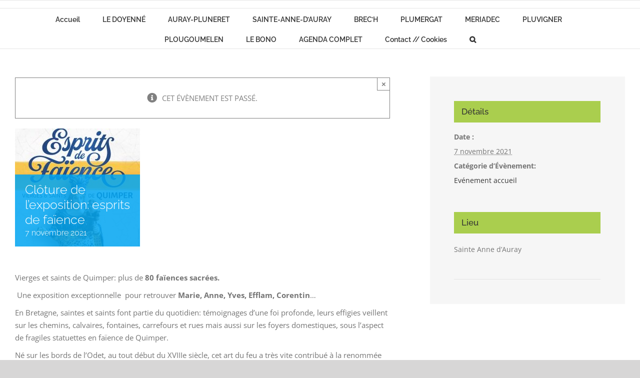

--- FILE ---
content_type: text/html; charset=UTF-8
request_url: https://paroisses-pays-auray.fr/event/exposition-esprits-de-faience/
body_size: 25183
content:
<!DOCTYPE html>
<html class="avada-html-layout-boxed avada-html-header-position-top" lang="fr-FR" prefix="og: http://ogp.me/ns# fb: http://ogp.me/ns/fb#">
<head>
	<meta http-equiv="X-UA-Compatible" content="IE=edge" />
	<meta http-equiv="Content-Type" content="text/html; charset=utf-8"/>
	<meta name="viewport" content="width=device-width, initial-scale=1" />
	<meta name='robots' content='index, follow, max-image-preview:large, max-snippet:-1, max-video-preview:-1' />

	<!-- This site is optimized with the Yoast SEO plugin v26.6 - https://yoast.com/wordpress/plugins/seo/ -->
	<title>Clôture de l&#039;exposition: esprits de faïence - Paroisses du Pays d&#039;Auray</title>
	<link rel="canonical" href="https://paroisses-pays-auray.fr/event/exposition-esprits-de-faience/" />
	<meta property="og:locale" content="fr_FR" />
	<meta property="og:type" content="article" />
	<meta property="og:title" content="Clôture de l&#039;exposition: esprits de faïence - Paroisses du Pays d&#039;Auray" />
	<meta property="og:description" content="Vierges et saints de Quimper: plus de 80 faïences sacrées.  Une exposition exceptionnelle  pour retrouver Marie, Anne, Yves, Efflam, Corentin&#8230; En Bretagne, saintes et [...]" />
	<meta property="og:url" content="https://paroisses-pays-auray.fr/event/exposition-esprits-de-faience/" />
	<meta property="og:site_name" content="Paroisses du Pays d&#039;Auray" />
	<meta property="article:modified_time" content="2021-11-03T16:58:13+00:00" />
	<meta property="og:image" content="https://paroisses-pays-auray.fr/wp-content/uploads/2021/06/Esprits-de-faience-EXPO-Galerie-du-Cloitre-Ste-Anne-2021_width250-height-e1625516340108.jpg" />
	<meta property="og:image:width" content="250" />
	<meta property="og:image:height" content="236" />
	<meta property="og:image:type" content="image/jpeg" />
	<meta name="twitter:card" content="summary_large_image" />
	<meta name="twitter:label1" content="Durée de lecture estimée" />
	<meta name="twitter:data1" content="2 minutes" />
	<script type="application/ld+json" class="yoast-schema-graph">{"@context":"https://schema.org","@graph":[{"@type":"WebPage","@id":"https://paroisses-pays-auray.fr/event/exposition-esprits-de-faience/","url":"https://paroisses-pays-auray.fr/event/exposition-esprits-de-faience/","name":"Clôture de l'exposition: esprits de faïence - Paroisses du Pays d&#039;Auray","isPartOf":{"@id":"https://paroisses-pays-auray.fr/#website"},"primaryImageOfPage":{"@id":"https://paroisses-pays-auray.fr/event/exposition-esprits-de-faience/#primaryimage"},"image":{"@id":"https://paroisses-pays-auray.fr/event/exposition-esprits-de-faience/#primaryimage"},"thumbnailUrl":"https://paroisses-pays-auray.fr/wp-content/uploads/2021/06/Esprits-de-faience-EXPO-Galerie-du-Cloitre-Ste-Anne-2021_width250-height-e1625516340108.jpg","datePublished":"2021-06-22T14:59:55+00:00","dateModified":"2021-11-03T16:58:13+00:00","breadcrumb":{"@id":"https://paroisses-pays-auray.fr/event/exposition-esprits-de-faience/#breadcrumb"},"inLanguage":"fr-FR","potentialAction":[{"@type":"ReadAction","target":["https://paroisses-pays-auray.fr/event/exposition-esprits-de-faience/"]}]},{"@type":"ImageObject","inLanguage":"fr-FR","@id":"https://paroisses-pays-auray.fr/event/exposition-esprits-de-faience/#primaryimage","url":"https://paroisses-pays-auray.fr/wp-content/uploads/2021/06/Esprits-de-faience-EXPO-Galerie-du-Cloitre-Ste-Anne-2021_width250-height-e1625516340108.jpg","contentUrl":"https://paroisses-pays-auray.fr/wp-content/uploads/2021/06/Esprits-de-faience-EXPO-Galerie-du-Cloitre-Ste-Anne-2021_width250-height-e1625516340108.jpg","width":250,"height":236},{"@type":"BreadcrumbList","@id":"https://paroisses-pays-auray.fr/event/exposition-esprits-de-faience/#breadcrumb","itemListElement":[{"@type":"ListItem","position":1,"name":"Accueil","item":"https://paroisses-pays-auray.fr/"},{"@type":"ListItem","position":2,"name":"Évènements","item":"https://paroisses-pays-auray.fr/events/"},{"@type":"ListItem","position":3,"name":"Clôture de l&rsquo;exposition: esprits de faïence"}]},{"@type":"WebSite","@id":"https://paroisses-pays-auray.fr/#website","url":"https://paroisses-pays-auray.fr/","name":"Paroisses du Pays d&#039;Auray","description":"","potentialAction":[{"@type":"SearchAction","target":{"@type":"EntryPoint","urlTemplate":"https://paroisses-pays-auray.fr/?s={search_term_string}"},"query-input":{"@type":"PropertyValueSpecification","valueRequired":true,"valueName":"search_term_string"}}],"inLanguage":"fr-FR"},{"@type":"Event","name":"Clôture de l&rsquo;exposition: esprits de faïence","description":"Vierges et saints de Quimper: plus de 80 faïences sacrées.  Une exposition exceptionnelle  pour retrouver Marie, Anne, Yves, Efflam, Corentin&#8230; En Bretagne, saintes et  [...]","image":{"@id":"https://paroisses-pays-auray.fr/event/exposition-esprits-de-faience/#primaryimage"},"url":"https://paroisses-pays-auray.fr/event/exposition-esprits-de-faience/","eventAttendanceMode":"https://schema.org/OfflineEventAttendanceMode","eventStatus":"https://schema.org/EventScheduled","startDate":"2021-11-07T00:00:00+00:00","endDate":"2021-11-07T23:59:59+00:00","location":{"@type":"Place","name":"Sainte Anne d&rsquo;Auray","description":"","url":"","address":{"@type":"PostalAddress"},"telephone":"","sameAs":""},"@id":"https://paroisses-pays-auray.fr/event/exposition-esprits-de-faience/#event","mainEntityOfPage":{"@id":"https://paroisses-pays-auray.fr/event/exposition-esprits-de-faience/"}}]}</script>
	<!-- / Yoast SEO plugin. -->


<link rel="alternate" type="application/rss+xml" title="Paroisses du Pays d&#039;Auray &raquo; Flux" href="https://paroisses-pays-auray.fr/feed/" />
<link rel="alternate" type="application/rss+xml" title="Paroisses du Pays d&#039;Auray &raquo; Flux des commentaires" href="https://paroisses-pays-auray.fr/comments/feed/" />
<link rel="alternate" type="text/calendar" title="Paroisses du Pays d&#039;Auray &raquo; Flux iCal" href="https://paroisses-pays-auray.fr/events/?ical=1" />
								<link rel="icon" href="https://paroisses-pays-auray.fr/wp-content/uploads/2018/11/favicon.png" type="image/png" />
		
		
		
				<link rel="alternate" title="oEmbed (JSON)" type="application/json+oembed" href="https://paroisses-pays-auray.fr/wp-json/oembed/1.0/embed?url=https%3A%2F%2Fparoisses-pays-auray.fr%2Fevent%2Fexposition-esprits-de-faience%2F" />
<link rel="alternate" title="oEmbed (XML)" type="text/xml+oembed" href="https://paroisses-pays-auray.fr/wp-json/oembed/1.0/embed?url=https%3A%2F%2Fparoisses-pays-auray.fr%2Fevent%2Fexposition-esprits-de-faience%2F&#038;format=xml" />
					<meta name="description" content="Vierges et saints de Quimper: plus de 80 faïences sacrées.
 Une exposition exceptionnelle  pour retrouver Marie, Anne, Yves, Efflam, Corentin...
En Bretagne, saintes et saints font partie du quotidien: témoignages d’une foi profonde, leurs effigies veillent sur les chemins, calvaires, fontaines, carrefours et rues mais aussi sur les foyers domestiques, sous l’aspect de fragiles statuettes en faïence"/>
				
		<meta property="og:locale" content="fr_FR"/>
		<meta property="og:type" content="article"/>
		<meta property="og:site_name" content="Paroisses du Pays d&#039;Auray"/>
		<meta property="og:title" content="Clôture de l&#039;exposition: esprits de faïence - Paroisses du Pays d&#039;Auray"/>
				<meta property="og:description" content="Vierges et saints de Quimper: plus de 80 faïences sacrées.
 Une exposition exceptionnelle  pour retrouver Marie, Anne, Yves, Efflam, Corentin...
En Bretagne, saintes et saints font partie du quotidien: témoignages d’une foi profonde, leurs effigies veillent sur les chemins, calvaires, fontaines, carrefours et rues mais aussi sur les foyers domestiques, sous l’aspect de fragiles statuettes en faïence"/>
				<meta property="og:url" content="https://paroisses-pays-auray.fr/event/exposition-esprits-de-faience/"/>
													<meta property="article:modified_time" content="2021-11-03T16:58:13+00:00"/>
											<meta property="og:image" content="https://paroisses-pays-auray.fr/wp-content/uploads/2021/06/Esprits-de-faience-EXPO-Galerie-du-Cloitre-Ste-Anne-2021_width250-height-e1625516340108.jpg"/>
		<meta property="og:image:width" content="250"/>
		<meta property="og:image:height" content="236"/>
		<meta property="og:image:type" content="image/jpeg"/>
				<style id='wp-img-auto-sizes-contain-inline-css' type='text/css'>
img:is([sizes=auto i],[sizes^="auto," i]){contain-intrinsic-size:3000px 1500px}
/*# sourceURL=wp-img-auto-sizes-contain-inline-css */
</style>
<style id='wp-emoji-styles-inline-css' type='text/css'>

	img.wp-smiley, img.emoji {
		display: inline !important;
		border: none !important;
		box-shadow: none !important;
		height: 1em !important;
		width: 1em !important;
		margin: 0 0.07em !important;
		vertical-align: -0.1em !important;
		background: none !important;
		padding: 0 !important;
	}
/*# sourceURL=wp-emoji-styles-inline-css */
</style>
<link rel='stylesheet' id='fusion-dynamic-css-css' href='https://paroisses-pays-auray.fr/wp-content/uploads/fusion-styles/ce83a25d8caeaaab3f3ec9d7259e497f.min.css?ver=3.14.2' type='text/css' media='all' />
<script type="text/javascript" src="https://paroisses-pays-auray.fr/wp-includes/js/jquery/jquery.min.js?ver=3.7.1" id="jquery-core-js"></script>
<script type="text/javascript" src="https://paroisses-pays-auray.fr/wp-includes/js/jquery/jquery-migrate.min.js?ver=3.4.1" id="jquery-migrate-js"></script>
<script type="text/javascript" src="https://paroisses-pays-auray.fr/wp-content/plugins/the-events-calendar/common/build/js/tribe-common.js?ver=9c44e11f3503a33e9540" id="tribe-common-js"></script>
<script type="text/javascript" src="https://paroisses-pays-auray.fr/wp-content/plugins/the-events-calendar/build/js/views/breakpoints.js?ver=4208de2df2852e0b91ec" id="tribe-events-views-v2-breakpoints-js"></script>
<link rel="https://api.w.org/" href="https://paroisses-pays-auray.fr/wp-json/" /><link rel="alternate" title="JSON" type="application/json" href="https://paroisses-pays-auray.fr/wp-json/wp/v2/tribe_events/14563" /><link rel="EditURI" type="application/rsd+xml" title="RSD" href="https://paroisses-pays-auray.fr/xmlrpc.php?rsd" />
<meta name="generator" content="WordPress 6.9" />
<link rel='shortlink' href='https://paroisses-pays-auray.fr/?p=14563' />
<meta name="tec-api-version" content="v1"><meta name="tec-api-origin" content="https://paroisses-pays-auray.fr"><link rel="alternate" href="https://paroisses-pays-auray.fr/wp-json/tribe/events/v1/events/14563" /><style type="text/css" id="css-fb-visibility">@media screen and (max-width: 640px){.fusion-no-small-visibility{display:none !important;}body .sm-text-align-center{text-align:center !important;}body .sm-text-align-left{text-align:left !important;}body .sm-text-align-right{text-align:right !important;}body .sm-flex-align-center{justify-content:center !important;}body .sm-flex-align-flex-start{justify-content:flex-start !important;}body .sm-flex-align-flex-end{justify-content:flex-end !important;}body .sm-mx-auto{margin-left:auto !important;margin-right:auto !important;}body .sm-ml-auto{margin-left:auto !important;}body .sm-mr-auto{margin-right:auto !important;}body .fusion-absolute-position-small{position:absolute;top:auto;width:100%;}.awb-sticky.awb-sticky-small{ position: sticky; top: var(--awb-sticky-offset,0); }}@media screen and (min-width: 641px) and (max-width: 1024px){.fusion-no-medium-visibility{display:none !important;}body .md-text-align-center{text-align:center !important;}body .md-text-align-left{text-align:left !important;}body .md-text-align-right{text-align:right !important;}body .md-flex-align-center{justify-content:center !important;}body .md-flex-align-flex-start{justify-content:flex-start !important;}body .md-flex-align-flex-end{justify-content:flex-end !important;}body .md-mx-auto{margin-left:auto !important;margin-right:auto !important;}body .md-ml-auto{margin-left:auto !important;}body .md-mr-auto{margin-right:auto !important;}body .fusion-absolute-position-medium{position:absolute;top:auto;width:100%;}.awb-sticky.awb-sticky-medium{ position: sticky; top: var(--awb-sticky-offset,0); }}@media screen and (min-width: 1025px){.fusion-no-large-visibility{display:none !important;}body .lg-text-align-center{text-align:center !important;}body .lg-text-align-left{text-align:left !important;}body .lg-text-align-right{text-align:right !important;}body .lg-flex-align-center{justify-content:center !important;}body .lg-flex-align-flex-start{justify-content:flex-start !important;}body .lg-flex-align-flex-end{justify-content:flex-end !important;}body .lg-mx-auto{margin-left:auto !important;margin-right:auto !important;}body .lg-ml-auto{margin-left:auto !important;}body .lg-mr-auto{margin-right:auto !important;}body .fusion-absolute-position-large{position:absolute;top:auto;width:100%;}.awb-sticky.awb-sticky-large{ position: sticky; top: var(--awb-sticky-offset,0); }}</style>		<script type="text/javascript">
			var doc = document.documentElement;
			doc.setAttribute( 'data-useragent', navigator.userAgent );
		</script>
		
	<style id='global-styles-inline-css' type='text/css'>
:root{--wp--preset--aspect-ratio--square: 1;--wp--preset--aspect-ratio--4-3: 4/3;--wp--preset--aspect-ratio--3-4: 3/4;--wp--preset--aspect-ratio--3-2: 3/2;--wp--preset--aspect-ratio--2-3: 2/3;--wp--preset--aspect-ratio--16-9: 16/9;--wp--preset--aspect-ratio--9-16: 9/16;--wp--preset--color--black: #000000;--wp--preset--color--cyan-bluish-gray: #abb8c3;--wp--preset--color--white: #ffffff;--wp--preset--color--pale-pink: #f78da7;--wp--preset--color--vivid-red: #cf2e2e;--wp--preset--color--luminous-vivid-orange: #ff6900;--wp--preset--color--luminous-vivid-amber: #fcb900;--wp--preset--color--light-green-cyan: #7bdcb5;--wp--preset--color--vivid-green-cyan: #00d084;--wp--preset--color--pale-cyan-blue: #8ed1fc;--wp--preset--color--vivid-cyan-blue: #0693e3;--wp--preset--color--vivid-purple: #9b51e0;--wp--preset--color--awb-color-1: #ffffff;--wp--preset--color--awb-color-2: #f6f6f6;--wp--preset--color--awb-color-3: #ebeaea;--wp--preset--color--awb-color-4: #e0dede;--wp--preset--color--awb-color-5: #a0ce4e;--wp--preset--color--awb-color-6: #03a9f4;--wp--preset--color--awb-color-7: #747474;--wp--preset--color--awb-color-8: #333333;--wp--preset--color--awb-color-custom-10: rgba(235,234,234,0.8);--wp--preset--color--awb-color-custom-11: #e8e8e8;--wp--preset--color--awb-color-custom-12: #dddddd;--wp--preset--color--awb-color-custom-13: #363839;--wp--preset--color--awb-color-custom-14: #bebdbd;--wp--preset--color--awb-color-custom-15: #f9f9f9;--wp--preset--color--awb-color-custom-16: #e5e5e5;--wp--preset--color--awb-color-custom-17: #f8f8f8;--wp--preset--gradient--vivid-cyan-blue-to-vivid-purple: linear-gradient(135deg,rgb(6,147,227) 0%,rgb(155,81,224) 100%);--wp--preset--gradient--light-green-cyan-to-vivid-green-cyan: linear-gradient(135deg,rgb(122,220,180) 0%,rgb(0,208,130) 100%);--wp--preset--gradient--luminous-vivid-amber-to-luminous-vivid-orange: linear-gradient(135deg,rgb(252,185,0) 0%,rgb(255,105,0) 100%);--wp--preset--gradient--luminous-vivid-orange-to-vivid-red: linear-gradient(135deg,rgb(255,105,0) 0%,rgb(207,46,46) 100%);--wp--preset--gradient--very-light-gray-to-cyan-bluish-gray: linear-gradient(135deg,rgb(238,238,238) 0%,rgb(169,184,195) 100%);--wp--preset--gradient--cool-to-warm-spectrum: linear-gradient(135deg,rgb(74,234,220) 0%,rgb(151,120,209) 20%,rgb(207,42,186) 40%,rgb(238,44,130) 60%,rgb(251,105,98) 80%,rgb(254,248,76) 100%);--wp--preset--gradient--blush-light-purple: linear-gradient(135deg,rgb(255,206,236) 0%,rgb(152,150,240) 100%);--wp--preset--gradient--blush-bordeaux: linear-gradient(135deg,rgb(254,205,165) 0%,rgb(254,45,45) 50%,rgb(107,0,62) 100%);--wp--preset--gradient--luminous-dusk: linear-gradient(135deg,rgb(255,203,112) 0%,rgb(199,81,192) 50%,rgb(65,88,208) 100%);--wp--preset--gradient--pale-ocean: linear-gradient(135deg,rgb(255,245,203) 0%,rgb(182,227,212) 50%,rgb(51,167,181) 100%);--wp--preset--gradient--electric-grass: linear-gradient(135deg,rgb(202,248,128) 0%,rgb(113,206,126) 100%);--wp--preset--gradient--midnight: linear-gradient(135deg,rgb(2,3,129) 0%,rgb(40,116,252) 100%);--wp--preset--font-size--small: 11.25px;--wp--preset--font-size--medium: 20px;--wp--preset--font-size--large: 22.5px;--wp--preset--font-size--x-large: 42px;--wp--preset--font-size--normal: 15px;--wp--preset--font-size--xlarge: 30px;--wp--preset--font-size--huge: 45px;--wp--preset--spacing--20: 0.44rem;--wp--preset--spacing--30: 0.67rem;--wp--preset--spacing--40: 1rem;--wp--preset--spacing--50: 1.5rem;--wp--preset--spacing--60: 2.25rem;--wp--preset--spacing--70: 3.38rem;--wp--preset--spacing--80: 5.06rem;--wp--preset--shadow--natural: 6px 6px 9px rgba(0, 0, 0, 0.2);--wp--preset--shadow--deep: 12px 12px 50px rgba(0, 0, 0, 0.4);--wp--preset--shadow--sharp: 6px 6px 0px rgba(0, 0, 0, 0.2);--wp--preset--shadow--outlined: 6px 6px 0px -3px rgb(255, 255, 255), 6px 6px rgb(0, 0, 0);--wp--preset--shadow--crisp: 6px 6px 0px rgb(0, 0, 0);}:where(.is-layout-flex){gap: 0.5em;}:where(.is-layout-grid){gap: 0.5em;}body .is-layout-flex{display: flex;}.is-layout-flex{flex-wrap: wrap;align-items: center;}.is-layout-flex > :is(*, div){margin: 0;}body .is-layout-grid{display: grid;}.is-layout-grid > :is(*, div){margin: 0;}:where(.wp-block-columns.is-layout-flex){gap: 2em;}:where(.wp-block-columns.is-layout-grid){gap: 2em;}:where(.wp-block-post-template.is-layout-flex){gap: 1.25em;}:where(.wp-block-post-template.is-layout-grid){gap: 1.25em;}.has-black-color{color: var(--wp--preset--color--black) !important;}.has-cyan-bluish-gray-color{color: var(--wp--preset--color--cyan-bluish-gray) !important;}.has-white-color{color: var(--wp--preset--color--white) !important;}.has-pale-pink-color{color: var(--wp--preset--color--pale-pink) !important;}.has-vivid-red-color{color: var(--wp--preset--color--vivid-red) !important;}.has-luminous-vivid-orange-color{color: var(--wp--preset--color--luminous-vivid-orange) !important;}.has-luminous-vivid-amber-color{color: var(--wp--preset--color--luminous-vivid-amber) !important;}.has-light-green-cyan-color{color: var(--wp--preset--color--light-green-cyan) !important;}.has-vivid-green-cyan-color{color: var(--wp--preset--color--vivid-green-cyan) !important;}.has-pale-cyan-blue-color{color: var(--wp--preset--color--pale-cyan-blue) !important;}.has-vivid-cyan-blue-color{color: var(--wp--preset--color--vivid-cyan-blue) !important;}.has-vivid-purple-color{color: var(--wp--preset--color--vivid-purple) !important;}.has-black-background-color{background-color: var(--wp--preset--color--black) !important;}.has-cyan-bluish-gray-background-color{background-color: var(--wp--preset--color--cyan-bluish-gray) !important;}.has-white-background-color{background-color: var(--wp--preset--color--white) !important;}.has-pale-pink-background-color{background-color: var(--wp--preset--color--pale-pink) !important;}.has-vivid-red-background-color{background-color: var(--wp--preset--color--vivid-red) !important;}.has-luminous-vivid-orange-background-color{background-color: var(--wp--preset--color--luminous-vivid-orange) !important;}.has-luminous-vivid-amber-background-color{background-color: var(--wp--preset--color--luminous-vivid-amber) !important;}.has-light-green-cyan-background-color{background-color: var(--wp--preset--color--light-green-cyan) !important;}.has-vivid-green-cyan-background-color{background-color: var(--wp--preset--color--vivid-green-cyan) !important;}.has-pale-cyan-blue-background-color{background-color: var(--wp--preset--color--pale-cyan-blue) !important;}.has-vivid-cyan-blue-background-color{background-color: var(--wp--preset--color--vivid-cyan-blue) !important;}.has-vivid-purple-background-color{background-color: var(--wp--preset--color--vivid-purple) !important;}.has-black-border-color{border-color: var(--wp--preset--color--black) !important;}.has-cyan-bluish-gray-border-color{border-color: var(--wp--preset--color--cyan-bluish-gray) !important;}.has-white-border-color{border-color: var(--wp--preset--color--white) !important;}.has-pale-pink-border-color{border-color: var(--wp--preset--color--pale-pink) !important;}.has-vivid-red-border-color{border-color: var(--wp--preset--color--vivid-red) !important;}.has-luminous-vivid-orange-border-color{border-color: var(--wp--preset--color--luminous-vivid-orange) !important;}.has-luminous-vivid-amber-border-color{border-color: var(--wp--preset--color--luminous-vivid-amber) !important;}.has-light-green-cyan-border-color{border-color: var(--wp--preset--color--light-green-cyan) !important;}.has-vivid-green-cyan-border-color{border-color: var(--wp--preset--color--vivid-green-cyan) !important;}.has-pale-cyan-blue-border-color{border-color: var(--wp--preset--color--pale-cyan-blue) !important;}.has-vivid-cyan-blue-border-color{border-color: var(--wp--preset--color--vivid-cyan-blue) !important;}.has-vivid-purple-border-color{border-color: var(--wp--preset--color--vivid-purple) !important;}.has-vivid-cyan-blue-to-vivid-purple-gradient-background{background: var(--wp--preset--gradient--vivid-cyan-blue-to-vivid-purple) !important;}.has-light-green-cyan-to-vivid-green-cyan-gradient-background{background: var(--wp--preset--gradient--light-green-cyan-to-vivid-green-cyan) !important;}.has-luminous-vivid-amber-to-luminous-vivid-orange-gradient-background{background: var(--wp--preset--gradient--luminous-vivid-amber-to-luminous-vivid-orange) !important;}.has-luminous-vivid-orange-to-vivid-red-gradient-background{background: var(--wp--preset--gradient--luminous-vivid-orange-to-vivid-red) !important;}.has-very-light-gray-to-cyan-bluish-gray-gradient-background{background: var(--wp--preset--gradient--very-light-gray-to-cyan-bluish-gray) !important;}.has-cool-to-warm-spectrum-gradient-background{background: var(--wp--preset--gradient--cool-to-warm-spectrum) !important;}.has-blush-light-purple-gradient-background{background: var(--wp--preset--gradient--blush-light-purple) !important;}.has-blush-bordeaux-gradient-background{background: var(--wp--preset--gradient--blush-bordeaux) !important;}.has-luminous-dusk-gradient-background{background: var(--wp--preset--gradient--luminous-dusk) !important;}.has-pale-ocean-gradient-background{background: var(--wp--preset--gradient--pale-ocean) !important;}.has-electric-grass-gradient-background{background: var(--wp--preset--gradient--electric-grass) !important;}.has-midnight-gradient-background{background: var(--wp--preset--gradient--midnight) !important;}.has-small-font-size{font-size: var(--wp--preset--font-size--small) !important;}.has-medium-font-size{font-size: var(--wp--preset--font-size--medium) !important;}.has-large-font-size{font-size: var(--wp--preset--font-size--large) !important;}.has-x-large-font-size{font-size: var(--wp--preset--font-size--x-large) !important;}
/*# sourceURL=global-styles-inline-css */
</style>
<link rel='stylesheet' id='wp-block-library-css' href='https://paroisses-pays-auray.fr/wp-includes/css/dist/block-library/style.min.css?ver=6.9' type='text/css' media='all' />
<style id='wp-block-library-inline-css' type='text/css'>
/*wp_block_styles_on_demand_placeholder:696c3bd065000*/
/*# sourceURL=wp-block-library-inline-css */
</style>
<style id='wp-block-library-theme-inline-css' type='text/css'>
.wp-block-audio :where(figcaption){color:#555;font-size:13px;text-align:center}.is-dark-theme .wp-block-audio :where(figcaption){color:#ffffffa6}.wp-block-audio{margin:0 0 1em}.wp-block-code{border:1px solid #ccc;border-radius:4px;font-family:Menlo,Consolas,monaco,monospace;padding:.8em 1em}.wp-block-embed :where(figcaption){color:#555;font-size:13px;text-align:center}.is-dark-theme .wp-block-embed :where(figcaption){color:#ffffffa6}.wp-block-embed{margin:0 0 1em}.blocks-gallery-caption{color:#555;font-size:13px;text-align:center}.is-dark-theme .blocks-gallery-caption{color:#ffffffa6}:root :where(.wp-block-image figcaption){color:#555;font-size:13px;text-align:center}.is-dark-theme :root :where(.wp-block-image figcaption){color:#ffffffa6}.wp-block-image{margin:0 0 1em}.wp-block-pullquote{border-bottom:4px solid;border-top:4px solid;color:currentColor;margin-bottom:1.75em}.wp-block-pullquote :where(cite),.wp-block-pullquote :where(footer),.wp-block-pullquote__citation{color:currentColor;font-size:.8125em;font-style:normal;text-transform:uppercase}.wp-block-quote{border-left:.25em solid;margin:0 0 1.75em;padding-left:1em}.wp-block-quote cite,.wp-block-quote footer{color:currentColor;font-size:.8125em;font-style:normal;position:relative}.wp-block-quote:where(.has-text-align-right){border-left:none;border-right:.25em solid;padding-left:0;padding-right:1em}.wp-block-quote:where(.has-text-align-center){border:none;padding-left:0}.wp-block-quote.is-large,.wp-block-quote.is-style-large,.wp-block-quote:where(.is-style-plain){border:none}.wp-block-search .wp-block-search__label{font-weight:700}.wp-block-search__button{border:1px solid #ccc;padding:.375em .625em}:where(.wp-block-group.has-background){padding:1.25em 2.375em}.wp-block-separator.has-css-opacity{opacity:.4}.wp-block-separator{border:none;border-bottom:2px solid;margin-left:auto;margin-right:auto}.wp-block-separator.has-alpha-channel-opacity{opacity:1}.wp-block-separator:not(.is-style-wide):not(.is-style-dots){width:100px}.wp-block-separator.has-background:not(.is-style-dots){border-bottom:none;height:1px}.wp-block-separator.has-background:not(.is-style-wide):not(.is-style-dots){height:2px}.wp-block-table{margin:0 0 1em}.wp-block-table td,.wp-block-table th{word-break:normal}.wp-block-table :where(figcaption){color:#555;font-size:13px;text-align:center}.is-dark-theme .wp-block-table :where(figcaption){color:#ffffffa6}.wp-block-video :where(figcaption){color:#555;font-size:13px;text-align:center}.is-dark-theme .wp-block-video :where(figcaption){color:#ffffffa6}.wp-block-video{margin:0 0 1em}:root :where(.wp-block-template-part.has-background){margin-bottom:0;margin-top:0;padding:1.25em 2.375em}
/*# sourceURL=/wp-includes/css/dist/block-library/theme.min.css */
</style>
<style id='classic-theme-styles-inline-css' type='text/css'>
/*! This file is auto-generated */
.wp-block-button__link{color:#fff;background-color:#32373c;border-radius:9999px;box-shadow:none;text-decoration:none;padding:calc(.667em + 2px) calc(1.333em + 2px);font-size:1.125em}.wp-block-file__button{background:#32373c;color:#fff;text-decoration:none}
/*# sourceURL=/wp-includes/css/classic-themes.min.css */
</style>
</head>

<body class="wp-singular tribe_events-template-default single single-tribe_events postid-14563 wp-theme-Avada wp-child-theme-Avada-Child-Theme page-id-0 tribe-no-js page-template-template-child tribe-filter-live fusion-image-hovers fusion-pagination-sizing fusion-button_type-flat fusion-button_span-no fusion-button_gradient-linear avada-image-rollover-circle-yes avada-image-rollover-yes avada-image-rollover-direction-left fusion-body ltr fusion-sticky-header no-tablet-sticky-header no-mobile-sticky-header no-mobile-slidingbar no-mobile-totop avada-has-rev-slider-styles fusion-disable-outline fusion-sub-menu-fade mobile-logo-pos-center layout-boxed-mode avada-has-boxed-modal-shadow-none layout-scroll-offset-full avada-has-zero-margin-offset-top fusion-top-header menu-text-align-center mobile-menu-design-modern fusion-show-pagination-text fusion-header-layout-v5 avada-responsive avada-footer-fx-none avada-menu-highlight-style-bar fusion-search-form-classic fusion-main-menu-search-overlay fusion-avatar-square avada-sticky-shrinkage avada-dropdown-styles avada-blog-layout-large avada-blog-archive-layout-medium avada-ec-not-100-width avada-ec-meta-layout-sidebar avada-header-shadow-no avada-menu-icon-position-left avada-has-megamenu-shadow avada-has-mainmenu-dropdown-divider avada-has-main-nav-search-icon avada-has-breadcrumb-mobile-hidden avada-has-titlebar-hide avada-has-pagination-padding avada-flyout-menu-direction-fade avada-ec-views-v2 events-single tribe-events-style-full tribe-events-style-theme" data-awb-post-id="0">
		<a class="skip-link screen-reader-text" href="#content">Passer au contenu</a>

	<div id="boxed-wrapper">
							
		<div id="wrapper" class="fusion-wrapper">
			<div id="home" style="position:relative;top:-1px;"></div>
							
					
			<header class="fusion-header-wrapper">
				<div class="fusion-header-v5 fusion-logo-alignment fusion-logo-center fusion-sticky-menu- fusion-sticky-logo- fusion-mobile-logo- fusion-sticky-menu-only fusion-header-menu-align-center fusion-mobile-menu-design-modern">
					
<div class="fusion-secondary-header">
	<div class="fusion-row">
							<div class="fusion-alignright">
				<nav class="fusion-secondary-menu" role="navigation" aria-label="Menu secondaire"></nav>			</div>
			</div>
</div>
<div class="fusion-header-sticky-height"></div>
<div class="fusion-sticky-header-wrapper"> <!-- start fusion sticky header wrapper -->
	<div class="fusion-header">
		<div class="fusion-row">
							<div class="fusion-logo" data-margin-top="0px" data-margin-bottom="0px" data-margin-left="0px" data-margin-right="0px">
		</div>
								<div class="fusion-mobile-menu-icons">
							<a href="#" class="fusion-icon awb-icon-bars" aria-label="Afficher/masquer le menu mobile" aria-expanded="false"></a>
		
		
		
			</div>
			
					</div>
	</div>
	<div class="fusion-secondary-main-menu">
		<div class="fusion-row">
			<nav class="fusion-main-menu" aria-label="Menu principal"><div class="fusion-overlay-search">		<form role="search" class="searchform fusion-search-form  fusion-search-form-classic" method="get" action="https://paroisses-pays-auray.fr/">
			<div class="fusion-search-form-content">

				
				<div class="fusion-search-field search-field">
					<label><span class="screen-reader-text">Rechercher:</span>
													<input type="search" value="" name="s" class="s" placeholder="Rechercher..." required aria-required="true" aria-label="Rechercher..."/>
											</label>
				</div>
				<div class="fusion-search-button search-button">
					<input type="submit" class="fusion-search-submit searchsubmit" aria-label="Recherche" value="&#xf002;" />
									</div>

				
			</div>


			
		</form>
		<div class="fusion-search-spacer"></div><a href="#" role="button" aria-label="Fermer la recherche" class="fusion-close-search"></a></div><ul id="menu-menunew" class="fusion-menu"><li  id="menu-item-27437"  class="menu-item menu-item-type-post_type menu-item-object-page menu-item-home menu-item-27437"  data-item-id="27437"><a  href="https://paroisses-pays-auray.fr/" class="fusion-bar-highlight"><span class="menu-text">Accueil</span></a></li><li  id="menu-item-27306"  class="menu-item menu-item-type-taxonomy menu-item-object-category menu-item-has-children menu-item-27306 fusion-dropdown-menu"  data-item-id="27306"><a  href="https://paroisses-pays-auray.fr/category/le-doyenne/" class="fusion-bar-highlight"><span class="menu-text">LE DOYENNÉ</span></a><ul class="sub-menu"><li  id="menu-item-27307"  class="menu-item menu-item-type-post_type menu-item-object-post menu-item-27307 fusion-dropdown-submenu" ><a  href="https://paroisses-pays-auray.fr/doyenne-kezaco/" class="fusion-bar-highlight"><span>Doyenné : kézaco ?</span></a></li><li  id="menu-item-27439"  class="menu-item menu-item-type-post_type menu-item-object-post menu-item-27439 fusion-dropdown-submenu" ><a  href="https://paroisses-pays-auray.fr/confirmation/" class="fusion-bar-highlight"><span>Confirmation</span></a></li><li  id="menu-item-27440"  class="menu-item menu-item-type-post_type menu-item-object-post menu-item-27440 fusion-dropdown-submenu" ><a  href="https://paroisses-pays-auray.fr/mariage-preparation/" class="fusion-bar-highlight"><span>Mariage – Préparation</span></a></li><li  id="menu-item-27441"  class="menu-item menu-item-type-taxonomy menu-item-object-category menu-item-27441 fusion-dropdown-submenu" ><a  href="https://paroisses-pays-auray.fr/category/pour-les-jeunes/" class="fusion-bar-highlight"><span>Pour les jeunes</span></a></li><li  id="menu-item-27310"  class="menu-item menu-item-type-taxonomy menu-item-object-category menu-item-27310 fusion-dropdown-submenu" ><a  href="https://paroisses-pays-auray.fr/category/pour-les-adultes/" class="fusion-bar-highlight"><span>Pour les adultes</span></a></li><li  id="menu-item-27442"  class="menu-item menu-item-type-post_type menu-item-object-post menu-item-27442 fusion-dropdown-submenu" ><a  href="https://paroisses-pays-auray.fr/fraternite/" class="fusion-bar-highlight"><span>Fraternité</span></a></li><li  id="menu-item-27443"  class="menu-item menu-item-type-post_type menu-item-object-post menu-item-27443 fusion-dropdown-submenu" ><a  href="https://paroisses-pays-auray.fr/vies-consacrees-dans-notre-doyenne/" class="fusion-bar-highlight"><span>Vies consacrées dans notre doyenné</span></a></li><li  id="menu-item-27709"  class="menu-item menu-item-type-post_type menu-item-object-post menu-item-27709 fusion-dropdown-submenu" ><a  href="https://paroisses-pays-auray.fr/pelerinage-a-ste-anne-dauray/" class="fusion-bar-highlight"><span>Pèlerinage à Sainte-Anne-d’Auray</span></a></li></ul></li><li  id="menu-item-28196"  class="menu-item menu-item-type-custom menu-item-object-custom menu-item-28196"  data-item-id="28196"><a  target="_blank" rel="noopener noreferrer" href="https://paroisse-auray-pluneret.fr/" class="fusion-bar-highlight"><span class="menu-text">AURAY-PLUNERET</span></a></li><li  id="menu-item-27456"  class="menu-item menu-item-type-post_type menu-item-object-page menu-item-has-children menu-item-27456 fusion-dropdown-menu"  data-item-id="27456"><a  href="https://paroisses-pays-auray.fr/sainte-anne-dauray/" class="fusion-bar-highlight"><span class="menu-text">SAINTE-ANNE-D&rsquo;AURAY</span></a><ul class="sub-menu"><li  id="menu-item-27457"  class="menu-item menu-item-type-post_type menu-item-object-page menu-item-27457 fusion-dropdown-submenu" ><a  href="https://paroisses-pays-auray.fr/sainte-anne-dauray/" class="fusion-bar-highlight"><span>Accueil Paroisse</span></a></li><li  id="menu-item-27458"  class="menu-item menu-item-type-post_type menu-item-object-page menu-item-27458 fusion-dropdown-submenu" ><a  href="https://paroisses-pays-auray.fr/sainte-anne-dauray/messe-office-priere/" class="fusion-bar-highlight"><span>Messes et horaires</span></a></li><li  id="menu-item-27459"  class="menu-item menu-item-type-taxonomy menu-item-object-tribe_events_cat menu-item-27459 fusion-dropdown-submenu" ><a  href="https://paroisses-pays-auray.fr/events/categorie/steanne-brech-meriadec-plumergat/" class="fusion-bar-highlight"><span>Agenda paroissial</span></a></li><li  id="menu-item-27460"  class="menu-item menu-item-type-taxonomy menu-item-object-category menu-item-has-children menu-item-27460 fusion-dropdown-submenu" ><a  href="https://paroisses-pays-auray.fr/category/actualites-sainte-anne/" class="fusion-bar-highlight"><span>Actualités paroissiales</span></a><ul class="sub-menu"><li  id="menu-item-27877"  class="menu-item menu-item-type-post_type menu-item-object-post menu-item-27877" ><a  href="https://paroisses-pays-auray.fr/le-salon-de-the-ty-gabriel/" class="fusion-bar-highlight"><span>Le salon de thé Ty Gabriel réouvre !</span></a></li></ul></li><li  id="menu-item-27690"  class="menu-item menu-item-type-post_type menu-item-object-page menu-item-27690 fusion-dropdown-submenu" ><a  href="https://paroisses-pays-auray.fr/sainte-anne-dauray/propositions-pour-les-jeunes/" class="fusion-bar-highlight"><span>Propositions pour les jeunes</span></a></li><li  id="menu-item-27823"  class="menu-item menu-item-type-post_type menu-item-object-post menu-item-has-children menu-item-27823 fusion-dropdown-submenu" ><a  href="https://paroisses-pays-auray.fr/chemin-jubilaire/" class="fusion-bar-highlight"><span>Chemin jubilaire</span></a><ul class="sub-menu"><li  id="menu-item-27677"  class="menu-item menu-item-type-post_type menu-item-object-page menu-item-27677" ><a  href="https://paroisses-pays-auray.fr/chemin-jubilaire-appel-a-benevoles/" class="fusion-bar-highlight"><span>Chemin jubilaire: appel à bénévoles</span></a></li><li  id="menu-item-27827"  class="menu-item menu-item-type-post_type menu-item-object-post menu-item-27827" ><a  href="https://paroisses-pays-auray.fr/la-porte-jubilaire/" class="fusion-bar-highlight"><span>La porte jubilaire</span></a></li></ul></li><li  id="menu-item-27461"  class="menu-item menu-item-type-post_type menu-item-object-page menu-item-27461 fusion-dropdown-submenu" ><a  href="https://paroisses-pays-auray.fr/sainte-anne-dauray/catechese-sainte-anne/" class="fusion-bar-highlight"><span>Catéchèse</span></a></li><li  id="menu-item-27596"  class="menu-item menu-item-type-post_type menu-item-object-page menu-item-27596 fusion-dropdown-submenu" ><a  href="https://paroisses-pays-auray.fr/sainte-anne-dauray/preparation-a-la-profession-de-foi/" class="fusion-bar-highlight"><span>Préparation à la Profession de Foi</span></a></li><li  id="menu-item-27462"  class="menu-item menu-item-type-post_type menu-item-object-page menu-item-27462 fusion-dropdown-submenu" ><a  href="https://paroisses-pays-auray.fr/sainte-anne-dauray/ecoute/" class="fusion-bar-highlight"><span>Lieu d’écoute</span></a></li><li  id="menu-item-27463"  class="menu-item menu-item-type-post_type menu-item-object-page menu-item-27463 fusion-dropdown-submenu" ><a  href="https://paroisses-pays-auray.fr/sainte-anne-dauray/fetes-pardons/" class="fusion-bar-highlight"><span>Fêtes et Pardons</span></a></li><li  id="menu-item-27464"  class="menu-item menu-item-type-post_type menu-item-object-page menu-item-27464 fusion-dropdown-submenu" ><a  href="https://paroisses-pays-auray.fr/sainte-anne-dauray/enseignement-catholique/" class="fusion-bar-highlight"><span>Enseignement catholique</span></a></li><li  id="menu-item-27465"  class="menu-item menu-item-type-custom menu-item-object-custom menu-item-27465 fusion-dropdown-submenu" ><a  title="_blank" href="https://www.sainteanne-sanctuaire.com/" class="fusion-bar-highlight"><span>Sanctuaire</span></a></li><li  id="menu-item-27466"  class="menu-item menu-item-type-post_type menu-item-object-page menu-item-27466 fusion-dropdown-submenu" ><a  href="https://paroisses-pays-auray.fr/sainte-anne-dauray/chants-liturgie/" class="fusion-bar-highlight"><span>Chants et liturgie</span></a></li></ul></li><li  id="menu-item-27322"  class="menu-item menu-item-type-taxonomy menu-item-object-category menu-item-has-children menu-item-27322 fusion-dropdown-menu"  data-item-id="27322"><a  href="https://paroisses-pays-auray.fr/category/brech/" class="fusion-bar-highlight"><span class="menu-text">BREC&rsquo;H</span></a><ul class="sub-menu"><li  id="menu-item-27467"  class="menu-item menu-item-type-post_type menu-item-object-post menu-item-27467 fusion-dropdown-submenu" ><a  href="https://paroisses-pays-auray.fr/accueil-brech/" class="fusion-bar-highlight"><span>Accueil Brec’h</span></a></li><li  id="menu-item-27468"  class="menu-item menu-item-type-post_type menu-item-object-post menu-item-27468 fusion-dropdown-submenu" ><a  href="https://paroisses-pays-auray.fr/actualites-paroissiales-secteur-de-brech/" class="fusion-bar-highlight"><span>Actualités paroissiales secteur  de Brec’h</span></a></li><li  id="menu-item-27469"  class="menu-item menu-item-type-post_type menu-item-object-post menu-item-27469 fusion-dropdown-submenu" ><a  href="https://paroisses-pays-auray.fr/messes-brech/" class="fusion-bar-highlight"><span>Messes Brec’h</span></a></li><li  id="menu-item-27470"  class="menu-item menu-item-type-post_type menu-item-object-post menu-item-27470 fusion-dropdown-submenu" ><a  href="https://paroisses-pays-auray.fr/demandes-religieuses-2/" class="fusion-bar-highlight"><span>Catéchèse à Brech</span></a></li><li  id="menu-item-27473"  class="menu-item menu-item-type-post_type menu-item-object-post menu-item-27473 fusion-dropdown-submenu" ><a  href="https://paroisses-pays-auray.fr/obseques-2/" class="fusion-bar-highlight"><span>Obsèques</span></a></li><li  id="menu-item-27477"  class="menu-item menu-item-type-post_type menu-item-object-post menu-item-27477 fusion-dropdown-submenu" ><a  href="https://paroisses-pays-auray.fr/pardons-brech/" class="fusion-bar-highlight"><span>Pardons Brec’h</span></a></li><li  id="menu-item-27478"  class="menu-item menu-item-type-post_type menu-item-object-post menu-item-27478 fusion-dropdown-submenu" ><a  href="https://paroisses-pays-auray.fr/ecole-catholique-2/" class="fusion-bar-highlight"><span>Enseignement catholique</span></a></li><li  id="menu-item-27479"  class="menu-item menu-item-type-taxonomy menu-item-object-tribe_events_cat menu-item-27479 fusion-dropdown-submenu" ><a  href="https://paroisses-pays-auray.fr/events/categorie/steanne-brech-meriadec-plumergat/" class="fusion-bar-highlight"><span>Agenda</span></a></li></ul></li><li  id="menu-item-27329"  class="menu-item menu-item-type-taxonomy menu-item-object-category menu-item-has-children menu-item-27329 fusion-dropdown-menu"  data-item-id="27329"><a  href="https://paroisses-pays-auray.fr/category/plumergat/" class="fusion-bar-highlight"><span class="menu-text">PLUMERGAT</span></a><ul class="sub-menu"><li  id="menu-item-27482"  class="menu-item menu-item-type-post_type menu-item-object-post menu-item-27482 fusion-dropdown-submenu" ><a  href="https://paroisses-pays-auray.fr/accueil-plumergat/" class="fusion-bar-highlight"><span>Accueil à Plumergat</span></a></li><li  id="menu-item-27483"  class="menu-item menu-item-type-post_type menu-item-object-post menu-item-27483 fusion-dropdown-submenu" ><a  href="https://paroisses-pays-auray.fr/actualites-paroissiales-secteur-de-plumergat/" class="fusion-bar-highlight"><span>Actualités paroissiales de Plumergat</span></a></li><li  id="menu-item-27484"  class="menu-item menu-item-type-post_type menu-item-object-post menu-item-27484 fusion-dropdown-submenu" ><a  href="https://paroisses-pays-auray.fr/messes-plumergat/" class="fusion-bar-highlight"><span>Messes à Plumergat</span></a></li><li  id="menu-item-27485"  class="menu-item menu-item-type-post_type menu-item-object-post menu-item-has-children menu-item-27485 fusion-dropdown-submenu" ><a  href="https://paroisses-pays-auray.fr/demandes-religieuses-4/" class="fusion-bar-highlight"><span>Catéchèse à Plumergat</span></a><ul class="sub-menu"><li  id="menu-item-27498"  class="menu-item menu-item-type-post_type menu-item-object-post menu-item-27498" ><a  href="https://paroisses-pays-auray.fr/ecole-catholique-4/" class="fusion-bar-highlight"><span>Ecole catholique</span></a></li></ul></li><li  id="menu-item-27486"  class="menu-item menu-item-type-post_type menu-item-object-post menu-item-27486 fusion-dropdown-submenu" ><a  href="https://paroisses-pays-auray.fr/obseques-4/" class="fusion-bar-highlight"><span>Obsèques</span></a></li><li  id="menu-item-27487"  class="menu-item menu-item-type-post_type menu-item-object-post menu-item-27487 fusion-dropdown-submenu" ><a  href="https://paroisses-pays-auray.fr/pardons-plumergat/" class="fusion-bar-highlight"><span>Pardons de Plumergat</span></a></li><li  id="menu-item-27488"  class="menu-item menu-item-type-post_type menu-item-object-post menu-item-27488 fusion-dropdown-submenu" ><a  href="https://paroisses-pays-auray.fr/ecole-catholique/" class="fusion-bar-highlight"><span>Ecole catholique</span></a></li><li  id="menu-item-27489"  class="menu-item menu-item-type-taxonomy menu-item-object-tribe_events_cat menu-item-27489 fusion-dropdown-submenu" ><a  href="https://paroisses-pays-auray.fr/events/categorie/steanne-brech-meriadec-plumergat/" class="fusion-bar-highlight"><span>Agenda</span></a></li></ul></li><li  id="menu-item-27365"  class="menu-item menu-item-type-taxonomy menu-item-object-category menu-item-has-children menu-item-27365 fusion-dropdown-menu"  data-item-id="27365"><a  href="https://paroisses-pays-auray.fr/category/meriadec/" class="fusion-bar-highlight"><span class="menu-text">MERIADEC</span></a><ul class="sub-menu"><li  id="menu-item-27490"  class="menu-item menu-item-type-post_type menu-item-object-post menu-item-27490 fusion-dropdown-submenu" ><a  href="https://paroisses-pays-auray.fr/accueil-meriadec/" class="fusion-bar-highlight"><span>Accueil à Mériadec</span></a></li><li  id="menu-item-27491"  class="menu-item menu-item-type-post_type menu-item-object-post menu-item-27491 fusion-dropdown-submenu" ><a  href="https://paroisses-pays-auray.fr/actualites-paroissiales-secteur-de-meriadec/" class="fusion-bar-highlight"><span>Actualités paroissiales de Mériadec</span></a></li><li  id="menu-item-27494"  class="menu-item menu-item-type-post_type menu-item-object-post menu-item-27494 fusion-dropdown-submenu" ><a  href="https://paroisses-pays-auray.fr/obseques-3/" class="fusion-bar-highlight"><span>Obsèques</span></a></li><li  id="menu-item-27495"  class="menu-item menu-item-type-post_type menu-item-object-post menu-item-27495 fusion-dropdown-submenu" ><a  href="https://paroisses-pays-auray.fr/pardon-meriadec/" class="fusion-bar-highlight"><span>Pardon à Meriadec</span></a></li><li  id="menu-item-27500"  class="menu-item menu-item-type-taxonomy menu-item-object-tribe_events_cat menu-item-has-children menu-item-27500 fusion-dropdown-submenu" ><a  href="https://paroisses-pays-auray.fr/events/categorie/steanne-brech-meriadec-plumergat/" class="fusion-bar-highlight"><span>Agenda</span></a><ul class="sub-menu"><li  id="menu-item-27502"  class="menu-item menu-item-type-post_type menu-item-object-page menu-item-27502" ><a  href="https://paroisses-pays-auray.fr/pluvigner/" class="fusion-bar-highlight"><span>Accueil</span></a></li></ul></li><li  id="menu-item-27492"  class="menu-item menu-item-type-post_type menu-item-object-post menu-item-27492 fusion-dropdown-submenu" ><a  href="https://paroisses-pays-auray.fr/messes-meriadec/" class="fusion-bar-highlight"><span>Messes à Mériadec</span></a></li><li  id="menu-item-27493"  class="menu-item menu-item-type-post_type menu-item-object-post menu-item-27493 fusion-dropdown-submenu" ><a  href="https://paroisses-pays-auray.fr/demandes-religieuses-3/" class="fusion-bar-highlight"><span>Catéchèse à Mériadec</span></a></li></ul></li><li  id="menu-item-27501"  class="menu-item menu-item-type-post_type menu-item-object-page menu-item-has-children menu-item-27501 fusion-dropdown-menu"  data-item-id="27501"><a  href="https://paroisses-pays-auray.fr/pluvigner/" class="fusion-bar-highlight"><span class="menu-text">PLUVIGNER</span></a><ul class="sub-menu"><li  id="menu-item-27505"  class="menu-item menu-item-type-taxonomy menu-item-object-category menu-item-27505 fusion-dropdown-submenu" ><a  href="https://paroisses-pays-auray.fr/category/pluvigner/actu-paroissiale-pluvigner/" class="fusion-bar-highlight"><span>Actualités paroissiales</span></a></li><li  id="menu-item-27369"  class="menu-item menu-item-type-post_type menu-item-object-page menu-item-27369 fusion-dropdown-submenu" ><a  href="https://paroisses-pays-auray.fr/pluvigner/messes/" class="fusion-bar-highlight"><span>Messes de l’ensemble paroissial de Pluvigner</span></a></li><li  id="menu-item-27370"  class="menu-item menu-item-type-post_type menu-item-object-page menu-item-27370 fusion-dropdown-submenu" ><a  href="https://paroisses-pays-auray.fr/pluvigner/animation-liturgique/" class="fusion-bar-highlight"><span>Animation Liturgique</span></a></li><li  id="menu-item-27333"  class="menu-item menu-item-type-taxonomy menu-item-object-category menu-item-has-children menu-item-27333 fusion-dropdown-submenu" ><a  href="https://paroisses-pays-auray.fr/category/pluvigner/sacrements/" class="fusion-bar-highlight"><span>Sacrements</span></a><ul class="sub-menu"><li  id="menu-item-27514"  class="menu-item menu-item-type-taxonomy menu-item-object-category menu-item-has-children menu-item-27514" ><a  href="https://paroisses-pays-auray.fr/category/bapteme-2/" class="fusion-bar-highlight"><span>Baptême</span></a><ul class="sub-menu"><li  id="menu-item-27509"  class="menu-item menu-item-type-taxonomy menu-item-object-category menu-item-27509" ><a  href="https://paroisses-pays-auray.fr/category/pluvigner/sacrements/eucharistie/" class="fusion-bar-highlight"><span>Eucharistie &#8211; première communion</span></a></li></ul></li><li  id="menu-item-27515"  class="menu-item menu-item-type-taxonomy menu-item-object-category menu-item-27515" ><a  href="https://paroisses-pays-auray.fr/category/pluvigner/catechese-pluvigner/confirmation/" class="fusion-bar-highlight"><span>Confirmation</span></a></li><li  id="menu-item-27517"  class="menu-item menu-item-type-taxonomy menu-item-object-category menu-item-27517" ><a  href="https://paroisses-pays-auray.fr/category/pluvigner/sacrements/mariage-sacrements/" class="fusion-bar-highlight"><span>Mariage</span></a></li><li  id="menu-item-27336"  class="menu-item menu-item-type-taxonomy menu-item-object-category menu-item-27336" ><a  href="https://paroisses-pays-auray.fr/category/pluvigner/sacrements/reconciliation-pardon/" class="fusion-bar-highlight"><span>Réconciliation &#8211; Pardon</span></a></li><li  id="menu-item-27334"  class="menu-item menu-item-type-taxonomy menu-item-object-category menu-item-27334" ><a  href="https://paroisses-pays-auray.fr/category/pluvigner/sacrements/onction-des-malades/" class="fusion-bar-highlight"><span>Onction des malades</span></a></li><li  id="menu-item-27335"  class="menu-item menu-item-type-taxonomy menu-item-object-category menu-item-27335" ><a  href="https://paroisses-pays-auray.fr/category/pluvigner/sacrements/ordre/" class="fusion-bar-highlight"><span>Ordre</span></a></li></ul></li><li  id="menu-item-27377"  class="menu-item menu-item-type-taxonomy menu-item-object-category menu-item-has-children menu-item-27377 fusion-dropdown-submenu" ><a  href="https://paroisses-pays-auray.fr/category/pluvigner/catechese-pluvigner/" class="fusion-bar-highlight"><span>Catéchèse</span></a><ul class="sub-menu"><li  id="menu-item-27372"  class="menu-item menu-item-type-taxonomy menu-item-object-category menu-item-27372" ><a  href="https://paroisses-pays-auray.fr/category/bapteme-2/" class="fusion-bar-highlight"><span>Baptême</span></a></li><li  id="menu-item-27378"  class="menu-item menu-item-type-taxonomy menu-item-object-category menu-item-27378" ><a  href="https://paroisses-pays-auray.fr/category/pluvigner/catechese-pluvigner/premiere-communion/" class="fusion-bar-highlight"><span>Première Communion</span></a></li><li  id="menu-item-27379"  class="menu-item menu-item-type-taxonomy menu-item-object-category menu-item-27379" ><a  href="https://paroisses-pays-auray.fr/category/pluvigner/catechese-pluvigner/cate-cm/" class="fusion-bar-highlight"><span>Caté CM</span></a></li><li  id="menu-item-27380"  class="menu-item menu-item-type-taxonomy menu-item-object-category menu-item-27380" ><a  href="https://paroisses-pays-auray.fr/category/pluvigner/catechese-pluvigner/profession-de-foi/" class="fusion-bar-highlight"><span>Profession de Foi</span></a></li><li  id="menu-item-27381"  class="menu-item menu-item-type-taxonomy menu-item-object-category menu-item-27381" ><a  href="https://paroisses-pays-auray.fr/category/pluvigner/catechese-pluvigner/confirmation/" class="fusion-bar-highlight"><span>Confirmation</span></a></li></ul></li><li  id="menu-item-27383"  class="menu-item menu-item-type-taxonomy menu-item-object-category menu-item-has-children menu-item-27383 fusion-dropdown-submenu" ><a  href="https://paroisses-pays-auray.fr/category/pluvigner/charite-solidarite/" class="fusion-bar-highlight"><span>Charité &#8211; Solidarité</span></a><ul class="sub-menu"><li  id="menu-item-27384"  class="menu-item menu-item-type-taxonomy menu-item-object-category menu-item-27384" ><a  href="https://paroisses-pays-auray.fr/category/pluvigner/charite-solidarite-pluvigner/mcr/" class="fusion-bar-highlight"><span>Mouvement Chrétien des Retraités</span></a></li><li  id="menu-item-27385"  class="menu-item menu-item-type-taxonomy menu-item-object-category menu-item-27385" ><a  href="https://paroisses-pays-auray.fr/category/pluvigner/charite-solidarite-pluvigner/ccfd-terre-solidaire/" class="fusion-bar-highlight"><span>CCFD Terre solidaire</span></a></li><li  id="menu-item-27507"  class="menu-item menu-item-type-taxonomy menu-item-object-category menu-item-27507" ><a  href="https://paroisses-pays-auray.fr/category/pluvigner/charite-solidarite-pluvigner/sem/" class="fusion-bar-highlight"><span>Service Evangélique des Malades</span></a></li><li  id="menu-item-27388"  class="menu-item menu-item-type-taxonomy menu-item-object-category menu-item-27388" ><a  href="https://paroisses-pays-auray.fr/category/pluvigner/charite-solidarite-pluvigner/secours-catholique/" class="fusion-bar-highlight"><span>Secours catholique</span></a></li></ul></li><li  id="menu-item-27389"  class="menu-item menu-item-type-taxonomy menu-item-object-category menu-item-has-children menu-item-27389 fusion-dropdown-submenu" ><a  href="https://paroisses-pays-auray.fr/category/pluvigner/vie-chretienne/" class="fusion-bar-highlight"><span>Vie chrétienne et Sacrements</span></a><ul class="sub-menu"><li  id="menu-item-27392"  class="menu-item menu-item-type-taxonomy menu-item-object-category menu-item-27392" ><a  href="https://paroisses-pays-auray.fr/category/bapteme-2/" class="fusion-bar-highlight"><span>Baptême</span></a></li><li  id="menu-item-27394"  class="menu-item menu-item-type-taxonomy menu-item-object-category menu-item-27394" ><a  href="https://paroisses-pays-auray.fr/category/pluvigner/vie-chretienne/mariage/" class="fusion-bar-highlight"><span>mariage</span></a></li><li  id="menu-item-27396"  class="menu-item menu-item-type-taxonomy menu-item-object-category menu-item-27396" ><a  href="https://paroisses-pays-auray.fr/category/pluvigner/vie-chretienne/funerailles/" class="fusion-bar-highlight"><span>Funérailles</span></a></li></ul></li><li  id="menu-item-27397"  class="menu-item menu-item-type-post_type menu-item-object-page menu-item-27397 fusion-dropdown-submenu" ><a  href="https://paroisses-pays-auray.fr/vies-consacrees/" class="fusion-bar-highlight"><span>Vies consacrées</span></a></li><li  id="menu-item-27425"  class="menu-item menu-item-type-post_type menu-item-object-page menu-item-27425 fusion-dropdown-submenu" ><a  href="https://paroisses-pays-auray.fr/enseignement-catholique/" class="fusion-bar-highlight"><span>Enseignement catholique</span></a></li></ul></li><li  id="menu-item-27323"  class="menu-item menu-item-type-taxonomy menu-item-object-category menu-item-has-children menu-item-27323 fusion-dropdown-menu"  data-item-id="27323"><a  href="https://paroisses-pays-auray.fr/category/plougoumelen/" class="fusion-bar-highlight"><span class="menu-text">PLOUGOUMELEN</span></a><ul class="sub-menu"><li  id="menu-item-27518"  class="menu-item menu-item-type-post_type menu-item-object-post menu-item-27518 fusion-dropdown-submenu" ><a  href="https://paroisses-pays-auray.fr/accueil-plougoumelen/" class="fusion-bar-highlight"><span>Accueil Plougoumelen</span></a></li><li  id="menu-item-27576"  class="menu-item menu-item-type-post_type menu-item-object-post menu-item-27576 fusion-dropdown-submenu" ><a  href="https://paroisses-pays-auray.fr/messes-plougoumelen/" class="fusion-bar-highlight"><span>Messes à Plougoumelen</span></a></li><li  id="menu-item-27531"  class="menu-item menu-item-type-taxonomy menu-item-object-category menu-item-27531 fusion-dropdown-submenu" ><a  href="https://paroisses-pays-auray.fr/category/plougoumelen/infos-pastorales-plougoumelen/evenements-plougoumelen/" class="fusion-bar-highlight"><span>Actualités de la paroisse</span></a></li><li  id="menu-item-27523"  class="menu-item menu-item-type-taxonomy menu-item-object-category menu-item-has-children menu-item-27523 fusion-dropdown-submenu" ><a  href="https://paroisses-pays-auray.fr/category/plougoumelen/vie-paroissiale-plougoumelen/" class="fusion-bar-highlight"><span>Vie paroissiale Plougoumelen</span></a><ul class="sub-menu"><li  id="menu-item-27524"  class="menu-item menu-item-type-post_type menu-item-object-post menu-item-27524" ><a  href="https://paroisses-pays-auray.fr/bapteme/" class="fusion-bar-highlight"><span>Baptême</span></a></li><li  id="menu-item-27525"  class="menu-item menu-item-type-post_type menu-item-object-post menu-item-27525" ><a  href="https://paroisses-pays-auray.fr/eveil-a-la-foi/" class="fusion-bar-highlight"><span>Eveil à la foi</span></a></li><li  id="menu-item-27527"  class="menu-item menu-item-type-post_type menu-item-object-post menu-item-27527" ><a  href="https://paroisses-pays-auray.fr/jeunes/" class="fusion-bar-highlight"><span>Jeunes</span></a></li><li  id="menu-item-27561"  class="menu-item menu-item-type-post_type menu-item-object-post menu-item-27561" ><a  href="https://paroisses-pays-auray.fr/catechese-5/" class="fusion-bar-highlight"><span>Catéchèse</span></a></li><li  id="menu-item-27530"  class="menu-item menu-item-type-post_type menu-item-object-post menu-item-27530" ><a  href="https://paroisses-pays-auray.fr/familles-on-vous-aime/" class="fusion-bar-highlight"><span>M.C.R.</span></a></li><li  id="menu-item-27548"  class="menu-item menu-item-type-post_type menu-item-object-post menu-item-27548" ><a  href="https://paroisses-pays-auray.fr/obseques/" class="fusion-bar-highlight"><span>Obsèques</span></a></li><li  id="menu-item-27528"  class="menu-item menu-item-type-post_type menu-item-object-post menu-item-27528" ><a  href="https://paroisses-pays-auray.fr/secours-catholique/" class="fusion-bar-highlight"><span>Services caritatifs</span></a></li></ul></li><li  id="menu-item-27563"  class="menu-item menu-item-type-post_type menu-item-object-post menu-item-27563 fusion-dropdown-submenu" ><a  href="https://paroisses-pays-auray.fr/pardons-et-chapelles/" class="fusion-bar-highlight"><span>Fêtes et Pardons</span></a></li><li  id="menu-item-27522"  class="menu-item menu-item-type-post_type menu-item-object-post menu-item-27522 fusion-dropdown-submenu" ><a  href="https://paroisses-pays-auray.fr/ecole-catholique/" class="fusion-bar-highlight"><span>Ecole catholique</span></a></li><li  id="menu-item-27519"  class="menu-item menu-item-type-post_type menu-item-object-post menu-item-27519 fusion-dropdown-submenu" ><a  href="https://paroisses-pays-auray.fr/patrimoine/" class="fusion-bar-highlight"><span>Patrimoine</span></a></li></ul></li><li  id="menu-item-27351"  class="menu-item menu-item-type-taxonomy menu-item-object-category menu-item-has-children menu-item-27351 fusion-dropdown-menu"  data-item-id="27351"><a  href="https://paroisses-pays-auray.fr/category/accueil/le-bono/" class="fusion-bar-highlight"><span class="menu-text">LE BONO</span></a><ul class="sub-menu"><li  id="menu-item-27532"  class="menu-item menu-item-type-post_type menu-item-object-post menu-item-27532 fusion-dropdown-submenu" ><a  href="https://paroisses-pays-auray.fr/accueil-le-bono/" class="fusion-bar-highlight"><span>Accueil Le Bono</span></a></li><li  id="menu-item-27533"  class="menu-item menu-item-type-post_type menu-item-object-post menu-item-27533 fusion-dropdown-submenu" ><a  href="https://paroisses-pays-auray.fr/messes-le-bono/" class="fusion-bar-highlight"><span>Messes au Bono</span></a></li><li  id="menu-item-27534"  class="menu-item menu-item-type-taxonomy menu-item-object-category menu-item-27534 fusion-dropdown-submenu" ><a  href="https://paroisses-pays-auray.fr/category/accueil/le-bono/infos-pastorales-le-bono/evenements_lebono/" class="fusion-bar-highlight"><span>Actualités de la paroisse</span></a></li><li  id="menu-item-27537"  class="menu-item menu-item-type-taxonomy menu-item-object-category menu-item-has-children menu-item-27537 fusion-dropdown-submenu" ><a  href="https://paroisses-pays-auray.fr/category/accueil/le-bono/vie-paroissiale-le-bono/" class="fusion-bar-highlight"><span>Vie paroissiale Le Bono</span></a><ul class="sub-menu"><li  id="menu-item-27538"  class="menu-item menu-item-type-post_type menu-item-object-post menu-item-27538" ><a  href="https://paroisses-pays-auray.fr/bapteme/" class="fusion-bar-highlight"><span>Baptême</span></a></li><li  id="menu-item-27539"  class="menu-item menu-item-type-post_type menu-item-object-post menu-item-27539" ><a  href="https://paroisses-pays-auray.fr/eveil-a-la-foi/" class="fusion-bar-highlight"><span>Eveil à la foi</span></a></li><li  id="menu-item-27543"  class="menu-item menu-item-type-post_type menu-item-object-post menu-item-27543" ><a  href="https://paroisses-pays-auray.fr/jeunes/" class="fusion-bar-highlight"><span>Jeunes</span></a></li><li  id="menu-item-27560"  class="menu-item menu-item-type-post_type menu-item-object-post menu-item-27560" ><a  href="https://paroisses-pays-auray.fr/catechese-5/" class="fusion-bar-highlight"><span>Catéchèse</span></a></li><li  id="menu-item-27547"  class="menu-item menu-item-type-post_type menu-item-object-post menu-item-27547" ><a  href="https://paroisses-pays-auray.fr/obseques-5/" class="fusion-bar-highlight"><span>Obsèques</span></a></li><li  id="menu-item-27545"  class="menu-item menu-item-type-post_type menu-item-object-post menu-item-27545" ><a  href="https://paroisses-pays-auray.fr/secours-catholique/" class="fusion-bar-highlight"><span>Services caritatifs</span></a></li></ul></li><li  id="menu-item-27536"  class="menu-item menu-item-type-post_type menu-item-object-post menu-item-27536 fusion-dropdown-submenu" ><a  href="https://paroisses-pays-auray.fr/fetes-et-pardons-2/" class="fusion-bar-highlight"><span>Pardons</span></a></li></ul></li><li  id="menu-item-27480"  class="menu-item menu-item-type-custom menu-item-object-custom menu-item-27480"  data-item-id="27480"><a  href="https://www.paroisses-pays-auray.fr/?post_type=tribe_events" class="fusion-bar-highlight"><span class="menu-text">AGENDA COMPLET</span></a></li><li  id="menu-item-27481"  class="menu-item menu-item-type-post_type menu-item-object-page menu-item-27481"  data-item-id="27481"><a  href="https://paroisses-pays-auray.fr/politique-de-cookie/" class="fusion-bar-highlight"><span class="menu-text">Contact // Cookies</span></a></li><li class="fusion-custom-menu-item fusion-main-menu-search fusion-search-overlay"><a class="fusion-main-menu-icon fusion-bar-highlight" href="#" aria-label="Recherche" data-title="Recherche" title="Recherche" role="button" aria-expanded="false"></a></li></ul></nav><div class="fusion-mobile-navigation"><ul id="menu-menunew-1" class="fusion-mobile-menu"><li   class="menu-item menu-item-type-post_type menu-item-object-page menu-item-home menu-item-27437"  data-item-id="27437"><a  href="https://paroisses-pays-auray.fr/" class="fusion-bar-highlight"><span class="menu-text">Accueil</span></a></li><li   class="menu-item menu-item-type-taxonomy menu-item-object-category menu-item-has-children menu-item-27306 fusion-dropdown-menu"  data-item-id="27306"><a  href="https://paroisses-pays-auray.fr/category/le-doyenne/" class="fusion-bar-highlight"><span class="menu-text">LE DOYENNÉ</span></a><ul class="sub-menu"><li   class="menu-item menu-item-type-post_type menu-item-object-post menu-item-27307 fusion-dropdown-submenu" ><a  href="https://paroisses-pays-auray.fr/doyenne-kezaco/" class="fusion-bar-highlight"><span>Doyenné : kézaco ?</span></a></li><li   class="menu-item menu-item-type-post_type menu-item-object-post menu-item-27439 fusion-dropdown-submenu" ><a  href="https://paroisses-pays-auray.fr/confirmation/" class="fusion-bar-highlight"><span>Confirmation</span></a></li><li   class="menu-item menu-item-type-post_type menu-item-object-post menu-item-27440 fusion-dropdown-submenu" ><a  href="https://paroisses-pays-auray.fr/mariage-preparation/" class="fusion-bar-highlight"><span>Mariage – Préparation</span></a></li><li   class="menu-item menu-item-type-taxonomy menu-item-object-category menu-item-27441 fusion-dropdown-submenu" ><a  href="https://paroisses-pays-auray.fr/category/pour-les-jeunes/" class="fusion-bar-highlight"><span>Pour les jeunes</span></a></li><li   class="menu-item menu-item-type-taxonomy menu-item-object-category menu-item-27310 fusion-dropdown-submenu" ><a  href="https://paroisses-pays-auray.fr/category/pour-les-adultes/" class="fusion-bar-highlight"><span>Pour les adultes</span></a></li><li   class="menu-item menu-item-type-post_type menu-item-object-post menu-item-27442 fusion-dropdown-submenu" ><a  href="https://paroisses-pays-auray.fr/fraternite/" class="fusion-bar-highlight"><span>Fraternité</span></a></li><li   class="menu-item menu-item-type-post_type menu-item-object-post menu-item-27443 fusion-dropdown-submenu" ><a  href="https://paroisses-pays-auray.fr/vies-consacrees-dans-notre-doyenne/" class="fusion-bar-highlight"><span>Vies consacrées dans notre doyenné</span></a></li><li   class="menu-item menu-item-type-post_type menu-item-object-post menu-item-27709 fusion-dropdown-submenu" ><a  href="https://paroisses-pays-auray.fr/pelerinage-a-ste-anne-dauray/" class="fusion-bar-highlight"><span>Pèlerinage à Sainte-Anne-d’Auray</span></a></li></ul></li><li   class="menu-item menu-item-type-custom menu-item-object-custom menu-item-28196"  data-item-id="28196"><a  target="_blank" rel="noopener noreferrer" href="https://paroisse-auray-pluneret.fr/" class="fusion-bar-highlight"><span class="menu-text">AURAY-PLUNERET</span></a></li><li   class="menu-item menu-item-type-post_type menu-item-object-page menu-item-has-children menu-item-27456 fusion-dropdown-menu"  data-item-id="27456"><a  href="https://paroisses-pays-auray.fr/sainte-anne-dauray/" class="fusion-bar-highlight"><span class="menu-text">SAINTE-ANNE-D&rsquo;AURAY</span></a><ul class="sub-menu"><li   class="menu-item menu-item-type-post_type menu-item-object-page menu-item-27457 fusion-dropdown-submenu" ><a  href="https://paroisses-pays-auray.fr/sainte-anne-dauray/" class="fusion-bar-highlight"><span>Accueil Paroisse</span></a></li><li   class="menu-item menu-item-type-post_type menu-item-object-page menu-item-27458 fusion-dropdown-submenu" ><a  href="https://paroisses-pays-auray.fr/sainte-anne-dauray/messe-office-priere/" class="fusion-bar-highlight"><span>Messes et horaires</span></a></li><li   class="menu-item menu-item-type-taxonomy menu-item-object-tribe_events_cat menu-item-27459 fusion-dropdown-submenu" ><a  href="https://paroisses-pays-auray.fr/events/categorie/steanne-brech-meriadec-plumergat/" class="fusion-bar-highlight"><span>Agenda paroissial</span></a></li><li   class="menu-item menu-item-type-taxonomy menu-item-object-category menu-item-has-children menu-item-27460 fusion-dropdown-submenu" ><a  href="https://paroisses-pays-auray.fr/category/actualites-sainte-anne/" class="fusion-bar-highlight"><span>Actualités paroissiales</span></a><ul class="sub-menu"><li   class="menu-item menu-item-type-post_type menu-item-object-post menu-item-27877" ><a  href="https://paroisses-pays-auray.fr/le-salon-de-the-ty-gabriel/" class="fusion-bar-highlight"><span>Le salon de thé Ty Gabriel réouvre !</span></a></li></ul></li><li   class="menu-item menu-item-type-post_type menu-item-object-page menu-item-27690 fusion-dropdown-submenu" ><a  href="https://paroisses-pays-auray.fr/sainte-anne-dauray/propositions-pour-les-jeunes/" class="fusion-bar-highlight"><span>Propositions pour les jeunes</span></a></li><li   class="menu-item menu-item-type-post_type menu-item-object-post menu-item-has-children menu-item-27823 fusion-dropdown-submenu" ><a  href="https://paroisses-pays-auray.fr/chemin-jubilaire/" class="fusion-bar-highlight"><span>Chemin jubilaire</span></a><ul class="sub-menu"><li   class="menu-item menu-item-type-post_type menu-item-object-page menu-item-27677" ><a  href="https://paroisses-pays-auray.fr/chemin-jubilaire-appel-a-benevoles/" class="fusion-bar-highlight"><span>Chemin jubilaire: appel à bénévoles</span></a></li><li   class="menu-item menu-item-type-post_type menu-item-object-post menu-item-27827" ><a  href="https://paroisses-pays-auray.fr/la-porte-jubilaire/" class="fusion-bar-highlight"><span>La porte jubilaire</span></a></li></ul></li><li   class="menu-item menu-item-type-post_type menu-item-object-page menu-item-27461 fusion-dropdown-submenu" ><a  href="https://paroisses-pays-auray.fr/sainte-anne-dauray/catechese-sainte-anne/" class="fusion-bar-highlight"><span>Catéchèse</span></a></li><li   class="menu-item menu-item-type-post_type menu-item-object-page menu-item-27596 fusion-dropdown-submenu" ><a  href="https://paroisses-pays-auray.fr/sainte-anne-dauray/preparation-a-la-profession-de-foi/" class="fusion-bar-highlight"><span>Préparation à la Profession de Foi</span></a></li><li   class="menu-item menu-item-type-post_type menu-item-object-page menu-item-27462 fusion-dropdown-submenu" ><a  href="https://paroisses-pays-auray.fr/sainte-anne-dauray/ecoute/" class="fusion-bar-highlight"><span>Lieu d’écoute</span></a></li><li   class="menu-item menu-item-type-post_type menu-item-object-page menu-item-27463 fusion-dropdown-submenu" ><a  href="https://paroisses-pays-auray.fr/sainte-anne-dauray/fetes-pardons/" class="fusion-bar-highlight"><span>Fêtes et Pardons</span></a></li><li   class="menu-item menu-item-type-post_type menu-item-object-page menu-item-27464 fusion-dropdown-submenu" ><a  href="https://paroisses-pays-auray.fr/sainte-anne-dauray/enseignement-catholique/" class="fusion-bar-highlight"><span>Enseignement catholique</span></a></li><li   class="menu-item menu-item-type-custom menu-item-object-custom menu-item-27465 fusion-dropdown-submenu" ><a  title="_blank" href="https://www.sainteanne-sanctuaire.com/" class="fusion-bar-highlight"><span>Sanctuaire</span></a></li><li   class="menu-item menu-item-type-post_type menu-item-object-page menu-item-27466 fusion-dropdown-submenu" ><a  href="https://paroisses-pays-auray.fr/sainte-anne-dauray/chants-liturgie/" class="fusion-bar-highlight"><span>Chants et liturgie</span></a></li></ul></li><li   class="menu-item menu-item-type-taxonomy menu-item-object-category menu-item-has-children menu-item-27322 fusion-dropdown-menu"  data-item-id="27322"><a  href="https://paroisses-pays-auray.fr/category/brech/" class="fusion-bar-highlight"><span class="menu-text">BREC&rsquo;H</span></a><ul class="sub-menu"><li   class="menu-item menu-item-type-post_type menu-item-object-post menu-item-27467 fusion-dropdown-submenu" ><a  href="https://paroisses-pays-auray.fr/accueil-brech/" class="fusion-bar-highlight"><span>Accueil Brec’h</span></a></li><li   class="menu-item menu-item-type-post_type menu-item-object-post menu-item-27468 fusion-dropdown-submenu" ><a  href="https://paroisses-pays-auray.fr/actualites-paroissiales-secteur-de-brech/" class="fusion-bar-highlight"><span>Actualités paroissiales secteur  de Brec’h</span></a></li><li   class="menu-item menu-item-type-post_type menu-item-object-post menu-item-27469 fusion-dropdown-submenu" ><a  href="https://paroisses-pays-auray.fr/messes-brech/" class="fusion-bar-highlight"><span>Messes Brec’h</span></a></li><li   class="menu-item menu-item-type-post_type menu-item-object-post menu-item-27470 fusion-dropdown-submenu" ><a  href="https://paroisses-pays-auray.fr/demandes-religieuses-2/" class="fusion-bar-highlight"><span>Catéchèse à Brech</span></a></li><li   class="menu-item menu-item-type-post_type menu-item-object-post menu-item-27473 fusion-dropdown-submenu" ><a  href="https://paroisses-pays-auray.fr/obseques-2/" class="fusion-bar-highlight"><span>Obsèques</span></a></li><li   class="menu-item menu-item-type-post_type menu-item-object-post menu-item-27477 fusion-dropdown-submenu" ><a  href="https://paroisses-pays-auray.fr/pardons-brech/" class="fusion-bar-highlight"><span>Pardons Brec’h</span></a></li><li   class="menu-item menu-item-type-post_type menu-item-object-post menu-item-27478 fusion-dropdown-submenu" ><a  href="https://paroisses-pays-auray.fr/ecole-catholique-2/" class="fusion-bar-highlight"><span>Enseignement catholique</span></a></li><li   class="menu-item menu-item-type-taxonomy menu-item-object-tribe_events_cat menu-item-27479 fusion-dropdown-submenu" ><a  href="https://paroisses-pays-auray.fr/events/categorie/steanne-brech-meriadec-plumergat/" class="fusion-bar-highlight"><span>Agenda</span></a></li></ul></li><li   class="menu-item menu-item-type-taxonomy menu-item-object-category menu-item-has-children menu-item-27329 fusion-dropdown-menu"  data-item-id="27329"><a  href="https://paroisses-pays-auray.fr/category/plumergat/" class="fusion-bar-highlight"><span class="menu-text">PLUMERGAT</span></a><ul class="sub-menu"><li   class="menu-item menu-item-type-post_type menu-item-object-post menu-item-27482 fusion-dropdown-submenu" ><a  href="https://paroisses-pays-auray.fr/accueil-plumergat/" class="fusion-bar-highlight"><span>Accueil à Plumergat</span></a></li><li   class="menu-item menu-item-type-post_type menu-item-object-post menu-item-27483 fusion-dropdown-submenu" ><a  href="https://paroisses-pays-auray.fr/actualites-paroissiales-secteur-de-plumergat/" class="fusion-bar-highlight"><span>Actualités paroissiales de Plumergat</span></a></li><li   class="menu-item menu-item-type-post_type menu-item-object-post menu-item-27484 fusion-dropdown-submenu" ><a  href="https://paroisses-pays-auray.fr/messes-plumergat/" class="fusion-bar-highlight"><span>Messes à Plumergat</span></a></li><li   class="menu-item menu-item-type-post_type menu-item-object-post menu-item-has-children menu-item-27485 fusion-dropdown-submenu" ><a  href="https://paroisses-pays-auray.fr/demandes-religieuses-4/" class="fusion-bar-highlight"><span>Catéchèse à Plumergat</span></a><ul class="sub-menu"><li   class="menu-item menu-item-type-post_type menu-item-object-post menu-item-27498" ><a  href="https://paroisses-pays-auray.fr/ecole-catholique-4/" class="fusion-bar-highlight"><span>Ecole catholique</span></a></li></ul></li><li   class="menu-item menu-item-type-post_type menu-item-object-post menu-item-27486 fusion-dropdown-submenu" ><a  href="https://paroisses-pays-auray.fr/obseques-4/" class="fusion-bar-highlight"><span>Obsèques</span></a></li><li   class="menu-item menu-item-type-post_type menu-item-object-post menu-item-27487 fusion-dropdown-submenu" ><a  href="https://paroisses-pays-auray.fr/pardons-plumergat/" class="fusion-bar-highlight"><span>Pardons de Plumergat</span></a></li><li   class="menu-item menu-item-type-post_type menu-item-object-post menu-item-27488 fusion-dropdown-submenu" ><a  href="https://paroisses-pays-auray.fr/ecole-catholique/" class="fusion-bar-highlight"><span>Ecole catholique</span></a></li><li   class="menu-item menu-item-type-taxonomy menu-item-object-tribe_events_cat menu-item-27489 fusion-dropdown-submenu" ><a  href="https://paroisses-pays-auray.fr/events/categorie/steanne-brech-meriadec-plumergat/" class="fusion-bar-highlight"><span>Agenda</span></a></li></ul></li><li   class="menu-item menu-item-type-taxonomy menu-item-object-category menu-item-has-children menu-item-27365 fusion-dropdown-menu"  data-item-id="27365"><a  href="https://paroisses-pays-auray.fr/category/meriadec/" class="fusion-bar-highlight"><span class="menu-text">MERIADEC</span></a><ul class="sub-menu"><li   class="menu-item menu-item-type-post_type menu-item-object-post menu-item-27490 fusion-dropdown-submenu" ><a  href="https://paroisses-pays-auray.fr/accueil-meriadec/" class="fusion-bar-highlight"><span>Accueil à Mériadec</span></a></li><li   class="menu-item menu-item-type-post_type menu-item-object-post menu-item-27491 fusion-dropdown-submenu" ><a  href="https://paroisses-pays-auray.fr/actualites-paroissiales-secteur-de-meriadec/" class="fusion-bar-highlight"><span>Actualités paroissiales de Mériadec</span></a></li><li   class="menu-item menu-item-type-post_type menu-item-object-post menu-item-27494 fusion-dropdown-submenu" ><a  href="https://paroisses-pays-auray.fr/obseques-3/" class="fusion-bar-highlight"><span>Obsèques</span></a></li><li   class="menu-item menu-item-type-post_type menu-item-object-post menu-item-27495 fusion-dropdown-submenu" ><a  href="https://paroisses-pays-auray.fr/pardon-meriadec/" class="fusion-bar-highlight"><span>Pardon à Meriadec</span></a></li><li   class="menu-item menu-item-type-taxonomy menu-item-object-tribe_events_cat menu-item-has-children menu-item-27500 fusion-dropdown-submenu" ><a  href="https://paroisses-pays-auray.fr/events/categorie/steanne-brech-meriadec-plumergat/" class="fusion-bar-highlight"><span>Agenda</span></a><ul class="sub-menu"><li   class="menu-item menu-item-type-post_type menu-item-object-page menu-item-27502" ><a  href="https://paroisses-pays-auray.fr/pluvigner/" class="fusion-bar-highlight"><span>Accueil</span></a></li></ul></li><li   class="menu-item menu-item-type-post_type menu-item-object-post menu-item-27492 fusion-dropdown-submenu" ><a  href="https://paroisses-pays-auray.fr/messes-meriadec/" class="fusion-bar-highlight"><span>Messes à Mériadec</span></a></li><li   class="menu-item menu-item-type-post_type menu-item-object-post menu-item-27493 fusion-dropdown-submenu" ><a  href="https://paroisses-pays-auray.fr/demandes-religieuses-3/" class="fusion-bar-highlight"><span>Catéchèse à Mériadec</span></a></li></ul></li><li   class="menu-item menu-item-type-post_type menu-item-object-page menu-item-has-children menu-item-27501 fusion-dropdown-menu"  data-item-id="27501"><a  href="https://paroisses-pays-auray.fr/pluvigner/" class="fusion-bar-highlight"><span class="menu-text">PLUVIGNER</span></a><ul class="sub-menu"><li   class="menu-item menu-item-type-taxonomy menu-item-object-category menu-item-27505 fusion-dropdown-submenu" ><a  href="https://paroisses-pays-auray.fr/category/pluvigner/actu-paroissiale-pluvigner/" class="fusion-bar-highlight"><span>Actualités paroissiales</span></a></li><li   class="menu-item menu-item-type-post_type menu-item-object-page menu-item-27369 fusion-dropdown-submenu" ><a  href="https://paroisses-pays-auray.fr/pluvigner/messes/" class="fusion-bar-highlight"><span>Messes de l’ensemble paroissial de Pluvigner</span></a></li><li   class="menu-item menu-item-type-post_type menu-item-object-page menu-item-27370 fusion-dropdown-submenu" ><a  href="https://paroisses-pays-auray.fr/pluvigner/animation-liturgique/" class="fusion-bar-highlight"><span>Animation Liturgique</span></a></li><li   class="menu-item menu-item-type-taxonomy menu-item-object-category menu-item-has-children menu-item-27333 fusion-dropdown-submenu" ><a  href="https://paroisses-pays-auray.fr/category/pluvigner/sacrements/" class="fusion-bar-highlight"><span>Sacrements</span></a><ul class="sub-menu"><li   class="menu-item menu-item-type-taxonomy menu-item-object-category menu-item-has-children menu-item-27514" ><a  href="https://paroisses-pays-auray.fr/category/bapteme-2/" class="fusion-bar-highlight"><span>Baptême</span></a><ul class="sub-menu"><li   class="menu-item menu-item-type-taxonomy menu-item-object-category menu-item-27509" ><a  href="https://paroisses-pays-auray.fr/category/pluvigner/sacrements/eucharistie/" class="fusion-bar-highlight"><span>Eucharistie &#8211; première communion</span></a></li></ul></li><li   class="menu-item menu-item-type-taxonomy menu-item-object-category menu-item-27515" ><a  href="https://paroisses-pays-auray.fr/category/pluvigner/catechese-pluvigner/confirmation/" class="fusion-bar-highlight"><span>Confirmation</span></a></li><li   class="menu-item menu-item-type-taxonomy menu-item-object-category menu-item-27517" ><a  href="https://paroisses-pays-auray.fr/category/pluvigner/sacrements/mariage-sacrements/" class="fusion-bar-highlight"><span>Mariage</span></a></li><li   class="menu-item menu-item-type-taxonomy menu-item-object-category menu-item-27336" ><a  href="https://paroisses-pays-auray.fr/category/pluvigner/sacrements/reconciliation-pardon/" class="fusion-bar-highlight"><span>Réconciliation &#8211; Pardon</span></a></li><li   class="menu-item menu-item-type-taxonomy menu-item-object-category menu-item-27334" ><a  href="https://paroisses-pays-auray.fr/category/pluvigner/sacrements/onction-des-malades/" class="fusion-bar-highlight"><span>Onction des malades</span></a></li><li   class="menu-item menu-item-type-taxonomy menu-item-object-category menu-item-27335" ><a  href="https://paroisses-pays-auray.fr/category/pluvigner/sacrements/ordre/" class="fusion-bar-highlight"><span>Ordre</span></a></li></ul></li><li   class="menu-item menu-item-type-taxonomy menu-item-object-category menu-item-has-children menu-item-27377 fusion-dropdown-submenu" ><a  href="https://paroisses-pays-auray.fr/category/pluvigner/catechese-pluvigner/" class="fusion-bar-highlight"><span>Catéchèse</span></a><ul class="sub-menu"><li   class="menu-item menu-item-type-taxonomy menu-item-object-category menu-item-27372" ><a  href="https://paroisses-pays-auray.fr/category/bapteme-2/" class="fusion-bar-highlight"><span>Baptême</span></a></li><li   class="menu-item menu-item-type-taxonomy menu-item-object-category menu-item-27378" ><a  href="https://paroisses-pays-auray.fr/category/pluvigner/catechese-pluvigner/premiere-communion/" class="fusion-bar-highlight"><span>Première Communion</span></a></li><li   class="menu-item menu-item-type-taxonomy menu-item-object-category menu-item-27379" ><a  href="https://paroisses-pays-auray.fr/category/pluvigner/catechese-pluvigner/cate-cm/" class="fusion-bar-highlight"><span>Caté CM</span></a></li><li   class="menu-item menu-item-type-taxonomy menu-item-object-category menu-item-27380" ><a  href="https://paroisses-pays-auray.fr/category/pluvigner/catechese-pluvigner/profession-de-foi/" class="fusion-bar-highlight"><span>Profession de Foi</span></a></li><li   class="menu-item menu-item-type-taxonomy menu-item-object-category menu-item-27381" ><a  href="https://paroisses-pays-auray.fr/category/pluvigner/catechese-pluvigner/confirmation/" class="fusion-bar-highlight"><span>Confirmation</span></a></li></ul></li><li   class="menu-item menu-item-type-taxonomy menu-item-object-category menu-item-has-children menu-item-27383 fusion-dropdown-submenu" ><a  href="https://paroisses-pays-auray.fr/category/pluvigner/charite-solidarite/" class="fusion-bar-highlight"><span>Charité &#8211; Solidarité</span></a><ul class="sub-menu"><li   class="menu-item menu-item-type-taxonomy menu-item-object-category menu-item-27384" ><a  href="https://paroisses-pays-auray.fr/category/pluvigner/charite-solidarite-pluvigner/mcr/" class="fusion-bar-highlight"><span>Mouvement Chrétien des Retraités</span></a></li><li   class="menu-item menu-item-type-taxonomy menu-item-object-category menu-item-27385" ><a  href="https://paroisses-pays-auray.fr/category/pluvigner/charite-solidarite-pluvigner/ccfd-terre-solidaire/" class="fusion-bar-highlight"><span>CCFD Terre solidaire</span></a></li><li   class="menu-item menu-item-type-taxonomy menu-item-object-category menu-item-27507" ><a  href="https://paroisses-pays-auray.fr/category/pluvigner/charite-solidarite-pluvigner/sem/" class="fusion-bar-highlight"><span>Service Evangélique des Malades</span></a></li><li   class="menu-item menu-item-type-taxonomy menu-item-object-category menu-item-27388" ><a  href="https://paroisses-pays-auray.fr/category/pluvigner/charite-solidarite-pluvigner/secours-catholique/" class="fusion-bar-highlight"><span>Secours catholique</span></a></li></ul></li><li   class="menu-item menu-item-type-taxonomy menu-item-object-category menu-item-has-children menu-item-27389 fusion-dropdown-submenu" ><a  href="https://paroisses-pays-auray.fr/category/pluvigner/vie-chretienne/" class="fusion-bar-highlight"><span>Vie chrétienne et Sacrements</span></a><ul class="sub-menu"><li   class="menu-item menu-item-type-taxonomy menu-item-object-category menu-item-27392" ><a  href="https://paroisses-pays-auray.fr/category/bapteme-2/" class="fusion-bar-highlight"><span>Baptême</span></a></li><li   class="menu-item menu-item-type-taxonomy menu-item-object-category menu-item-27394" ><a  href="https://paroisses-pays-auray.fr/category/pluvigner/vie-chretienne/mariage/" class="fusion-bar-highlight"><span>mariage</span></a></li><li   class="menu-item menu-item-type-taxonomy menu-item-object-category menu-item-27396" ><a  href="https://paroisses-pays-auray.fr/category/pluvigner/vie-chretienne/funerailles/" class="fusion-bar-highlight"><span>Funérailles</span></a></li></ul></li><li   class="menu-item menu-item-type-post_type menu-item-object-page menu-item-27397 fusion-dropdown-submenu" ><a  href="https://paroisses-pays-auray.fr/vies-consacrees/" class="fusion-bar-highlight"><span>Vies consacrées</span></a></li><li   class="menu-item menu-item-type-post_type menu-item-object-page menu-item-27425 fusion-dropdown-submenu" ><a  href="https://paroisses-pays-auray.fr/enseignement-catholique/" class="fusion-bar-highlight"><span>Enseignement catholique</span></a></li></ul></li><li   class="menu-item menu-item-type-taxonomy menu-item-object-category menu-item-has-children menu-item-27323 fusion-dropdown-menu"  data-item-id="27323"><a  href="https://paroisses-pays-auray.fr/category/plougoumelen/" class="fusion-bar-highlight"><span class="menu-text">PLOUGOUMELEN</span></a><ul class="sub-menu"><li   class="menu-item menu-item-type-post_type menu-item-object-post menu-item-27518 fusion-dropdown-submenu" ><a  href="https://paroisses-pays-auray.fr/accueil-plougoumelen/" class="fusion-bar-highlight"><span>Accueil Plougoumelen</span></a></li><li   class="menu-item menu-item-type-post_type menu-item-object-post menu-item-27576 fusion-dropdown-submenu" ><a  href="https://paroisses-pays-auray.fr/messes-plougoumelen/" class="fusion-bar-highlight"><span>Messes à Plougoumelen</span></a></li><li   class="menu-item menu-item-type-taxonomy menu-item-object-category menu-item-27531 fusion-dropdown-submenu" ><a  href="https://paroisses-pays-auray.fr/category/plougoumelen/infos-pastorales-plougoumelen/evenements-plougoumelen/" class="fusion-bar-highlight"><span>Actualités de la paroisse</span></a></li><li   class="menu-item menu-item-type-taxonomy menu-item-object-category menu-item-has-children menu-item-27523 fusion-dropdown-submenu" ><a  href="https://paroisses-pays-auray.fr/category/plougoumelen/vie-paroissiale-plougoumelen/" class="fusion-bar-highlight"><span>Vie paroissiale Plougoumelen</span></a><ul class="sub-menu"><li   class="menu-item menu-item-type-post_type menu-item-object-post menu-item-27524" ><a  href="https://paroisses-pays-auray.fr/bapteme/" class="fusion-bar-highlight"><span>Baptême</span></a></li><li   class="menu-item menu-item-type-post_type menu-item-object-post menu-item-27525" ><a  href="https://paroisses-pays-auray.fr/eveil-a-la-foi/" class="fusion-bar-highlight"><span>Eveil à la foi</span></a></li><li   class="menu-item menu-item-type-post_type menu-item-object-post menu-item-27527" ><a  href="https://paroisses-pays-auray.fr/jeunes/" class="fusion-bar-highlight"><span>Jeunes</span></a></li><li   class="menu-item menu-item-type-post_type menu-item-object-post menu-item-27561" ><a  href="https://paroisses-pays-auray.fr/catechese-5/" class="fusion-bar-highlight"><span>Catéchèse</span></a></li><li   class="menu-item menu-item-type-post_type menu-item-object-post menu-item-27530" ><a  href="https://paroisses-pays-auray.fr/familles-on-vous-aime/" class="fusion-bar-highlight"><span>M.C.R.</span></a></li><li   class="menu-item menu-item-type-post_type menu-item-object-post menu-item-27548" ><a  href="https://paroisses-pays-auray.fr/obseques/" class="fusion-bar-highlight"><span>Obsèques</span></a></li><li   class="menu-item menu-item-type-post_type menu-item-object-post menu-item-27528" ><a  href="https://paroisses-pays-auray.fr/secours-catholique/" class="fusion-bar-highlight"><span>Services caritatifs</span></a></li></ul></li><li   class="menu-item menu-item-type-post_type menu-item-object-post menu-item-27563 fusion-dropdown-submenu" ><a  href="https://paroisses-pays-auray.fr/pardons-et-chapelles/" class="fusion-bar-highlight"><span>Fêtes et Pardons</span></a></li><li   class="menu-item menu-item-type-post_type menu-item-object-post menu-item-27522 fusion-dropdown-submenu" ><a  href="https://paroisses-pays-auray.fr/ecole-catholique/" class="fusion-bar-highlight"><span>Ecole catholique</span></a></li><li   class="menu-item menu-item-type-post_type menu-item-object-post menu-item-27519 fusion-dropdown-submenu" ><a  href="https://paroisses-pays-auray.fr/patrimoine/" class="fusion-bar-highlight"><span>Patrimoine</span></a></li></ul></li><li   class="menu-item menu-item-type-taxonomy menu-item-object-category menu-item-has-children menu-item-27351 fusion-dropdown-menu"  data-item-id="27351"><a  href="https://paroisses-pays-auray.fr/category/accueil/le-bono/" class="fusion-bar-highlight"><span class="menu-text">LE BONO</span></a><ul class="sub-menu"><li   class="menu-item menu-item-type-post_type menu-item-object-post menu-item-27532 fusion-dropdown-submenu" ><a  href="https://paroisses-pays-auray.fr/accueil-le-bono/" class="fusion-bar-highlight"><span>Accueil Le Bono</span></a></li><li   class="menu-item menu-item-type-post_type menu-item-object-post menu-item-27533 fusion-dropdown-submenu" ><a  href="https://paroisses-pays-auray.fr/messes-le-bono/" class="fusion-bar-highlight"><span>Messes au Bono</span></a></li><li   class="menu-item menu-item-type-taxonomy menu-item-object-category menu-item-27534 fusion-dropdown-submenu" ><a  href="https://paroisses-pays-auray.fr/category/accueil/le-bono/infos-pastorales-le-bono/evenements_lebono/" class="fusion-bar-highlight"><span>Actualités de la paroisse</span></a></li><li   class="menu-item menu-item-type-taxonomy menu-item-object-category menu-item-has-children menu-item-27537 fusion-dropdown-submenu" ><a  href="https://paroisses-pays-auray.fr/category/accueil/le-bono/vie-paroissiale-le-bono/" class="fusion-bar-highlight"><span>Vie paroissiale Le Bono</span></a><ul class="sub-menu"><li   class="menu-item menu-item-type-post_type menu-item-object-post menu-item-27538" ><a  href="https://paroisses-pays-auray.fr/bapteme/" class="fusion-bar-highlight"><span>Baptême</span></a></li><li   class="menu-item menu-item-type-post_type menu-item-object-post menu-item-27539" ><a  href="https://paroisses-pays-auray.fr/eveil-a-la-foi/" class="fusion-bar-highlight"><span>Eveil à la foi</span></a></li><li   class="menu-item menu-item-type-post_type menu-item-object-post menu-item-27543" ><a  href="https://paroisses-pays-auray.fr/jeunes/" class="fusion-bar-highlight"><span>Jeunes</span></a></li><li   class="menu-item menu-item-type-post_type menu-item-object-post menu-item-27560" ><a  href="https://paroisses-pays-auray.fr/catechese-5/" class="fusion-bar-highlight"><span>Catéchèse</span></a></li><li   class="menu-item menu-item-type-post_type menu-item-object-post menu-item-27547" ><a  href="https://paroisses-pays-auray.fr/obseques-5/" class="fusion-bar-highlight"><span>Obsèques</span></a></li><li   class="menu-item menu-item-type-post_type menu-item-object-post menu-item-27545" ><a  href="https://paroisses-pays-auray.fr/secours-catholique/" class="fusion-bar-highlight"><span>Services caritatifs</span></a></li></ul></li><li   class="menu-item menu-item-type-post_type menu-item-object-post menu-item-27536 fusion-dropdown-submenu" ><a  href="https://paroisses-pays-auray.fr/fetes-et-pardons-2/" class="fusion-bar-highlight"><span>Pardons</span></a></li></ul></li><li   class="menu-item menu-item-type-custom menu-item-object-custom menu-item-27480"  data-item-id="27480"><a  href="https://www.paroisses-pays-auray.fr/?post_type=tribe_events" class="fusion-bar-highlight"><span class="menu-text">AGENDA COMPLET</span></a></li><li   class="menu-item menu-item-type-post_type menu-item-object-page menu-item-27481"  data-item-id="27481"><a  href="https://paroisses-pays-auray.fr/politique-de-cookie/" class="fusion-bar-highlight"><span class="menu-text">Contact // Cookies</span></a></li></ul></div>
<nav class="fusion-mobile-nav-holder fusion-mobile-menu-text-align-left" aria-label="Menu principal mobile"></nav>

					</div>
	</div>
</div> <!-- end fusion sticky header wrapper -->
				</div>
				<div class="fusion-clearfix"></div>
			</header>
								
							<div id="sliders-container" class="fusion-slider-visibility">
					</div>
				
					
							
			
						<main id="main" class="clearfix ">
				<div class="fusion-row" style="">
<section id="content" style="float: left;">
					<div id="post-0" class="post-0 page type-page status-publish hentry">
			<span class="entry-title rich-snippet-hidden"></span><span class="vcard rich-snippet-hidden"><span class="fn"><a href="https://paroisses-pays-auray.fr/author/ppa-7/" title="Articles par Gaëlle" rel="author">Gaëlle</a></span></span><span class="updated rich-snippet-hidden">2026-01-18T00:00:00+00:00</span>
			
			<div class="post-content">
				<section id="tribe-events" role="main"><div class="tribe-events-before-html"></div><span class="tribe-events-ajax-loading"><img class="tribe-events-spinner-medium" src="https://paroisses-pays-auray.fr/wp-content/plugins/the-events-calendar/src/resources/images/tribe-loading.gif" alt="Chargement Évènements" /></span>
<div id="tribe-events-content" class="tribe-events-single">
	
		
		<!-- Notices -->
		<div class="fusion-alert alert general alert-info fusion-alert-center tribe-events-notices fusion-alert-capitalize awb-alert-native-link-color alert-dismissable awb-alert-close-boxed" role="alert"><div class="fusion-alert-content-wrapper"><span class="alert-icon"><i class="awb-icon-info-circle" aria-hidden="true"></i></span><span class="fusion-alert-content"><span>Cet évènement est passé.</span></span></div><button type="button" class="close toggle-alert" data-dismiss="alert" aria-label="Close">&times;</button></div>
					<div id="post-14563" class="post-14563 tribe_events type-tribe_events status-publish has-post-thumbnail hentry tribe_events_cat-evenement-accueil cat_evenement-accueil">
															<div class="fusion-events-featured-image">
							<div class="fusion-ec-hover-type hover-type-none">

								<div class="tribe-events-event-image"><img width="250" height="236" src="https://paroisses-pays-auray.fr/wp-content/uploads/2021/06/Esprits-de-faience-EXPO-Galerie-du-Cloitre-Ste-Anne-2021_width250-height-e1625516340108.jpg" class="attachment-full size-full wp-post-image" alt="" srcset="https://paroisses-pays-auray.fr/wp-content/uploads/2021/06/Esprits-de-faience-EXPO-Galerie-du-Cloitre-Ste-Anne-2021_width250-height-e1625516340108-200x189.jpg 200w, https://paroisses-pays-auray.fr/wp-content/uploads/2021/06/Esprits-de-faience-EXPO-Galerie-du-Cloitre-Ste-Anne-2021_width250-height-e1625516340108.jpg 250w" sizes="(max-width: 250px) 100vw, 250px" /></div>
										<div class="fusion-events-single-title-content">
			<h2 class="tribe-events-single-event-title summary entry-title">Clôture de l&rsquo;exposition: esprits de faïence</h2>			<div class="tribe-events-schedule updated published tribe-clearfix">
				<h3><span class="tribe-event-date-start">7 novembre 2021</span></h3>							</div>
		</div>
									</div>
											</div>
				
				<!-- Event content -->
								<div class="tribe-events-single-event-description tribe-events-content entry-content description">
					<p>Vierges et saints de Quimper:<strong> </strong>plus de <strong>80 faïences sacrées.</strong></p>
<p class=" "><strong> </strong>Une exposition exceptionnelle  pour retrouver <strong>Marie, Anne, Yves, Efflam, Corentin</strong>&#8230;</p>
<p>En Bretagne, saintes et saints font partie du quotidien: témoignages d’une foi profonde, leurs effigies veillent sur les chemins, calvaires, fontaines, carrefours et rues mais aussi sur les foyers domestiques, sous l’aspect de fragiles statuettes en faïence de Quimper.</p>
<p>Né sur les bords de l’Odet, au tout début du XVIIIe siècle, cet art du feu a très vite contribué à la renommée de Quimper.</p>
<p>Riche en terre, eau et bois, éléments indispensables à la fabrication, le village de Locmaria (rattaché plus tard à Quimper) voit éclore une première manufacture de faïence en 1708 : la Grande Maison. De l’atelier sortent poteries, vaisselle utilitaire, pipes mais aussi, très rapidement, des statuettes de Vierges à l’Enfant comme l’extraordinaire Intron Varya Ros Peden, datée de 1733 et signée par Louis La Rosse.</p>
<p>Au XVIIIe siècle, la faïence est en plein essor et de nouvelles manufactures ouvrent leurs portes. La production de la statuaire religieuse se perpétue en série grâce à des moules précieusement conservés avant que la collaboration, au XIXe siècle, entre faïenceries, sculpteurs et peintres, ne favorise de nouveaux décors et de nouvelles formes.</p>
<p>Après une période d’essoufflement, la production repart au XXe siècle. Elle sera relancée grâce aux artistes, souvent bretons, que les manufactures attirent dans une saine émulation artistique : René Quillivic, Fanch Caujan, Robert Micheau-Vernez, Anie Mouroux et bien d’autres seront de cette aventure. Quelques-uns, entrepreneurs, s’émancipent en fondant leurs propres ateliers ou faïenceries et créent souvent des pièces uniques. Aujourd’hui, les grandes maisons quimpéroises ont fusionné sous le nom emblématique de Faïencerie Henriot-Quimper.</p>
<p>Quelques artistes contemporains collaborent toujours avec cette grande manufacture et perpétuent un savoir-faire vieux de plus de trois siècles.</p>
<p style="text-align: center;"><em>Dans la galerie du cloître au sein du sanctuaire de Ste Anne d&rsquo;Auray.</em></p>
<p class=" ">À la marge de cette exposition temporaire, la Galerie du Cloître présente les collections du sanctuaire de Sainte-Anne-d&rsquo;Auray.</p>
<ul>
<li class=" ">Au rez-de-chaussée, <strong><em>le Trésor </em></strong>présente<strong><em> </em></strong>des ex-voto &#8211; objets de toutes sortes offerts par les pèlerins en remerciement à Sainte-Anne. Dont 3 maillots offerts par des champions de la Petite Reine. <a href="https://paroisses-pays-auray.fr/tour-de-france-3-champions-ont-offert-leur-maillot-a-ste-anne/" target="_blank" rel="noopener"><em><strong><span style="text-decoration: underline;"><span style="color: #0000ff; text-decoration: underline;">En savoir plus</span></span></strong></em></a></li>
<li class=" ">Au 1er étage, les riches collections du lieu sont mises en valeur au fil d&rsquo;un parcours chronologique, <strong><em>l&rsquo;histoire du site</em></strong>.</li>
</ul>
<p class=" " style="text-align: center;">A découvrir en famille, grâce au<strong> parcours enfant</strong>.</p>
<p>&nbsp;</p>
				</div>
				<!-- .tribe-events-single-event-description -->
				<div class="tribe-events tribe-common">
	<div class="tribe-events-c-subscribe-dropdown__container">
		<div class="tribe-events-c-subscribe-dropdown">
			<div class="tribe-common-c-btn-border tribe-events-c-subscribe-dropdown__button">
				<svg
	 class="tribe-common-c-svgicon tribe-common-c-svgicon--cal-export tribe-events-c-subscribe-dropdown__export-icon" 	aria-hidden="true"
	viewBox="0 0 23 17"
	xmlns="http://www.w3.org/2000/svg"
>
	<path fill-rule="evenodd" clip-rule="evenodd" d="M.128.896V16.13c0 .211.145.383.323.383h15.354c.179 0 .323-.172.323-.383V.896c0-.212-.144-.383-.323-.383H.451C.273.513.128.684.128.896Zm16 6.742h-.901V4.679H1.009v10.729h14.218v-3.336h.901V7.638ZM1.01 1.614h14.218v2.058H1.009V1.614Z" />
	<path d="M20.5 9.846H8.312M18.524 6.953l2.89 2.909-2.855 2.855" stroke-width="1.2" stroke-linecap="round" stroke-linejoin="round"/>
</svg>
				<button
					class="tribe-events-c-subscribe-dropdown__button-text"
					aria-expanded="false"
					aria-controls="tribe-events-subscribe-dropdown-content"
					aria-label="Afficher les liens permettant d’ajouter des évènements à votre calendrier"
				>
					Ajouter au calendrier				</button>
				<svg
	 class="tribe-common-c-svgicon tribe-common-c-svgicon--caret-down tribe-events-c-subscribe-dropdown__button-icon" 	aria-hidden="true"
	viewBox="0 0 10 7"
	xmlns="http://www.w3.org/2000/svg"
>
	<path fill-rule="evenodd" clip-rule="evenodd" d="M1.008.609L5 4.6 8.992.61l.958.958L5 6.517.05 1.566l.958-.958z" class="tribe-common-c-svgicon__svg-fill"/>
</svg>
			</div>
			<div id="tribe-events-subscribe-dropdown-content" class="tribe-events-c-subscribe-dropdown__content">
				<ul class="tribe-events-c-subscribe-dropdown__list">
											
<li class="tribe-events-c-subscribe-dropdown__list-item tribe-events-c-subscribe-dropdown__list-item--gcal">
	<a
		href="https://www.google.com/calendar/event?action=TEMPLATE&#038;dates=20211107T000000/20211107T235959&#038;text=Cl%C3%B4ture%20de%20l%26rsquo%3Bexposition%3A%20esprits%20de%20fa%C3%AFence&#038;details=Vierges+et+saints+de+Quimper%3A%3Cstrong%3E%C2%A0%3C%2Fstrong%3Eplus+de%C2%A0%3Cstrong%3E80+fa%C3%AFences+sacr%C3%A9es.%3C%2Fstrong%3E%3Cp+class%3D%22+%22%3E%3Cstrong%3E%C2%A0%3C%2Fstrong%3EUne+exposition+exceptionnelle%C2%A0+pour+retrouver+%3Cstrong%3EMarie%2C+Anne%2C+Yves%2C+Efflam%2C+Corentin%3C%2Fstrong%3E...%3C%2Fp%3E+En+Bretagne%2C+saintes+et+saints+font+partie+du+quotidien%3A+t%C3%A9moignages+d%E2%80%99une+foi+profonde%2C+leurs+effigies+veillent+sur+les+chemins%2C+calvaires%2C+fontaines%2C+carrefours+et+rues+mais+aussi+sur+les+foyers+domestiques%2C+sous+l%E2%80%99aspect+de+fragiles+statuettes+en+fa%C3%AFence+de+Quimper.N%C3%A9+sur+les+bords+de+l%E2%80%99Odet%2C+au+tout+d%C3%A9but+du+XVIIIe+si%C3%A8cle%2C+cet+art+du+feu+a+tr%C3%A8s+vite+contribu%C3%A9+%C3%A0+la+renomm%C3%A9e+de+Quimper.Riche+en+terre%2C+eau+et+bois%2C+%C3%A9l%C3%A9ments+indispensables+%C3%A0+la+fabrication%2C+le+village+de+Locmaria+%28rattach%C3%A9+plus+tard+%C3%A0+Quimper%29+voit+%C3%A9clore+une+premi%C3%A8re+manufacture+de+fa%C3%AFence+en+1708+%3A+la+Grande+Maison.+De+l%E2%80%99atelier+sortent+poteries%2C+vaisselle+utilitaire%2C+pipes+mais+aussi%2C+tr%C3%A8s+rapidement%2C+des+statuettes+de+Vierges+%C3%A0+l%E2%80%99Enfant+com%28Voir+toute+la+description+de+%C3%A9v%C3%A8nement+ici%C2%A0%3A+https%3A%2F%2Fparoisses-pays-auray.fr%2Fevent%2Fexposition-esprits-de-faience%2F%29&#038;location=Sainte%20Anne%20d&rsquo;Auray&#038;trp=false&#038;ctz=UTC+0&#038;sprop=website:https://paroisses-pays-auray.fr"
		class="tribe-events-c-subscribe-dropdown__list-item-link"
		target="_blank"
		rel="noopener noreferrer nofollow noindex"
	>
		Google Agenda	</a>
</li>
											
<li class="tribe-events-c-subscribe-dropdown__list-item tribe-events-c-subscribe-dropdown__list-item--ical">
	<a
		href="webcal://paroisses-pays-auray.fr/event/exposition-esprits-de-faience/?ical=1"
		class="tribe-events-c-subscribe-dropdown__list-item-link"
		target="_blank"
		rel="noopener noreferrer nofollow noindex"
	>
		iCalendar	</a>
</li>
											
<li class="tribe-events-c-subscribe-dropdown__list-item tribe-events-c-subscribe-dropdown__list-item--outlook-365">
	<a
		href="https://outlook.office.com/owa/?path=/calendar/action/compose&#038;rrv=addevent&#038;startdt=2021-11-07T00%3A00%3A00%2B00%3A00&#038;enddt=2021-11-07T00%3A00%3A00&#038;location=Sainte%20Anne%20d&rsquo;Auray&#038;subject=Cl%C3%B4ture%20de%20l%27exposition%3A%20esprits%20de%20fa%C3%AFence&#038;body=Vierges%20et%20saints%20de%20Quimper%3A%C2%A0plus%20de%C2%A080%20fa%C3%AFences%20sacr%C3%A9es.%3Cp%20class%3D%22%20%22%3E%C2%A0Une%20exposition%20exceptionnelle%C2%A0%20pour%20retrouver%20Marie%2C%20Anne%2C%20Yves%2C%20Efflam%2C%20Corentin...%3C%2Fp%3EEn%20Bretagne%2C%20saintes%20et%20saints%20font%20partie%20du%20quotidien%3A%20t%C3%A9moignages%20d%E2%80%99une%20foi%20profonde%2C%20leurs%20effigies%20veillent%20sur%20les%20chemins%2C%20calvaires%2C%20fontaines%2C%20carrefours%20et%20rues%20mais%20aussi%20sur%20les%20foyers%20domestiques%2C%20sous%20l%E2%80%99aspect%20de%20fragiles%20statuettes%20en%20fa%C3%AFence%20de%20Quimper.N%C3%A9%20sur%20les%20bords%20de%20l%E2%80%99Odet%2C%20au%20tout%20d%C3%A9but%20du%20XVIIIe%20si%C3%A8cle%2C%20cet%20art%20du%20feu%20a%20tr%C3%A8s%20vite%20contribu%C3%A9%20%C3%A0%20la%20renomm%C3%A9e%20de%20Quimper.Riche%20en%20terre%2C%20eau%20et%20bois%2C%20%C3%A9l%C3%A9ments%20indispensables%20%C3%A0%20la%20fabrication%2C%20le%20village%20de%20Locmaria%20%28rattach%C3%A9%20plus%20tard%20%C3%A0%20Quimper%29%20voit%20%C3%A9clore%20une%20premi%C3%A8re%20manufacture%20de%20fa%C3%AFence%20en%201708%20%3A%20la%20Grande%20Maison.%20De%20l%E2%80%99atelier%20sortent%20poteries%2C%20vaisselle%20utilitaire%2C%20pipes%20mais%20aussi%2C%20tr%C3%A8s%20rapidement%2C%20des%20statuettes%20d%20%28Voir%20la%20description%20compl%C3%A8te%20de%20%C3%89v%C3%A8nement%20ici%C2%A0%3A%20https%3A%2F%2Fparoisses-pays-auray.fr%2Fevent%2Fexposition-esprits-de-faience%2F%29"
		class="tribe-events-c-subscribe-dropdown__list-item-link"
		target="_blank"
		rel="noopener noreferrer nofollow noindex"
	>
		Outlook 365	</a>
</li>
											
<li class="tribe-events-c-subscribe-dropdown__list-item tribe-events-c-subscribe-dropdown__list-item--outlook-live">
	<a
		href="https://outlook.live.com/owa/?path=/calendar/action/compose&#038;rrv=addevent&#038;startdt=2021-11-07T00%3A00%3A00%2B00%3A00&#038;enddt=2021-11-07T00%3A00%3A00&#038;location=Sainte%20Anne%20d&rsquo;Auray&#038;subject=Cl%C3%B4ture%20de%20l%27exposition%3A%20esprits%20de%20fa%C3%AFence&#038;body=Vierges%20et%20saints%20de%20Quimper%3A%C2%A0plus%20de%C2%A080%20fa%C3%AFences%20sacr%C3%A9es.%3Cp%20class%3D%22%20%22%3E%C2%A0Une%20exposition%20exceptionnelle%C2%A0%20pour%20retrouver%20Marie%2C%20Anne%2C%20Yves%2C%20Efflam%2C%20Corentin...%3C%2Fp%3EEn%20Bretagne%2C%20saintes%20et%20saints%20font%20partie%20du%20quotidien%3A%20t%C3%A9moignages%20d%E2%80%99une%20foi%20profonde%2C%20leurs%20effigies%20veillent%20sur%20les%20chemins%2C%20calvaires%2C%20fontaines%2C%20carrefours%20et%20rues%20mais%20aussi%20sur%20les%20foyers%20domestiques%2C%20sous%20l%E2%80%99aspect%20de%20fragiles%20statuettes%20en%20fa%C3%AFence%20de%20Quimper.N%C3%A9%20sur%20les%20bords%20de%20l%E2%80%99Odet%2C%20au%20tout%20d%C3%A9but%20du%20XVIIIe%20si%C3%A8cle%2C%20cet%20art%20du%20feu%20a%20tr%C3%A8s%20vite%20contribu%C3%A9%20%C3%A0%20la%20renomm%C3%A9e%20de%20Quimper.Riche%20en%20terre%2C%20eau%20et%20bois%2C%20%C3%A9l%C3%A9ments%20indispensables%20%C3%A0%20la%20fabrication%2C%20le%20village%20de%20Locmaria%20%28rattach%C3%A9%20plus%20tard%20%C3%A0%20Quimper%29%20voit%20%C3%A9clore%20une%20premi%C3%A8re%20manufacture%20de%20fa%C3%AFence%20en%201708%20%3A%20la%20Grande%20Maison.%20De%20l%E2%80%99atelier%20sortent%20poteries%2C%20vaisselle%20utilitaire%2C%20pipes%20mais%20aussi%2C%20tr%C3%A8s%20rapidement%2C%20des%20statuettes%20d%20%28Voir%20la%20description%20compl%C3%A8te%20de%20%C3%89v%C3%A8nement%20ici%C2%A0%3A%20https%3A%2F%2Fparoisses-pays-auray.fr%2Fevent%2Fexposition-esprits-de-faience%2F%29"
		class="tribe-events-c-subscribe-dropdown__list-item-link"
		target="_blank"
		rel="noopener noreferrer nofollow noindex"
	>
		Outlook Live	</a>
</li>
									</ul>
			</div>
		</div>
	</div>
</div>

				<!-- Event meta -->
											</div> <!-- #post-x -->

			
					
		<!-- Event footer -->
		<div id="tribe-events-footer">
			<!-- Navigation -->
			<h3 class="tribe-events-visuallyhidden">Navigation Évènement</h3>
			<ul class="tribe-events-sub-nav">
				<li class="tribe-events-nav-previous"><a href="https://paroisses-pays-auray.fr/event/requiem/">Requiem</a></li>
				<li class="tribe-events-nav-next"><a href="https://paroisses-pays-auray.fr/event/conference-psychologie-homme-femme-des-reperes-pour-communiquer/">Conférence Psychologie homme/femme: des repères pour communiquer</a></li>
			</ul>
			<!-- .tribe-events-sub-nav -->
		</div>
		<!-- #tribe-events-footer -->
			

</div><!-- #tribe-events-content -->
<div class="tribe-events-after-html"></div>
<!--
This calendar is powered by The Events Calendar.
http://evnt.is/18wn
-->
</section>							</div>
																													</div>
	</section>
<aside id="sidebar" class="sidebar fusion-widget-area fusion-content-widget-area fusion-sidebar-right fusion-" style="float: right;" data="">
									
	<div class="tribe-events-single-section tribe-events-event-meta primary tribe-clearfix">


<div class="tribe-events-meta-group tribe-events-meta-group-details">
	<h4 class="tribe-events-single-section-title"> Détails </h4>
	<ul class="tribe-events-meta-list">

		
			<li class="tribe-events-meta-item">
				<span class="tribe-events-start-date-label tribe-events-meta-label">Date :</span>
				<span class="tribe-events-meta-value">
					<abbr class="tribe-events-abbr tribe-events-start-date published dtstart" title="2021-11-07"> 7 novembre 2021 </abbr>
				</span>
			</li>

		
		
		
		<li class="tribe-events-meta-item"><span class="tribe-events-event-categories-label tribe-events-meta-label">Catégorie d’Évènement:</span> <span class="tribe-events-event-categories tribe-events-meta-value"><a href="https://paroisses-pays-auray.fr/events/categorie/evenement-accueil/" rel="tag">Evénement accueil</a></span></li>
		
		
			</ul>
</div>

<div class="tribe-events-meta-group tribe-events-meta-group-venue">
	<h4 class="tribe-events-single-section-title"> Lieu </h4>
	<ul class="tribe-events-meta-list">
				<li class="tribe-events-meta-item tribe-venue"> Sainte Anne d&rsquo;Auray </li>

					
			
					
			</ul>
</div>
<div class="tribe-events-meta-group tribe-events-meta-group-gmap"></div>
	</div>


		
			</aside>
						
					</div>  <!-- fusion-row -->
				</main>  <!-- #main -->
				
				
								
					
		<div class="fusion-footer">
					
	<footer class="fusion-footer-widget-area fusion-widget-area fusion-footer-widget-area-center">
		<div class="fusion-row">
			<div class="fusion-columns fusion-columns-1 fusion-widget-area">
				
																									<div class="fusion-column fusion-column-last col-lg-12 col-md-12 col-sm-12">
													</div>
																																																						
				<div class="fusion-clearfix"></div>
			</div> <!-- fusion-columns -->
		</div> <!-- fusion-row -->
	</footer> <!-- fusion-footer-widget-area -->

		</div> <!-- fusion-footer -->

		
																</div> <!-- wrapper -->
		</div> <!-- #boxed-wrapper -->
					
							<a class="fusion-one-page-text-link fusion-page-load-link" tabindex="-1" href="#" aria-hidden="true">Page load link</a>

		<div class="avada-footer-scripts">
			<script type="text/javascript">var fusionNavIsCollapsed=function(e){var t,n;window.innerWidth<=e.getAttribute("data-breakpoint")?(e.classList.add("collapse-enabled"),e.classList.remove("awb-menu_desktop"),e.classList.contains("expanded")||window.dispatchEvent(new CustomEvent("fusion-mobile-menu-collapsed",{detail:{nav:e}})),(n=e.querySelectorAll(".menu-item-has-children.expanded")).length&&n.forEach((function(e){e.querySelector(".awb-menu__open-nav-submenu_mobile").setAttribute("aria-expanded","false")}))):(null!==e.querySelector(".menu-item-has-children.expanded .awb-menu__open-nav-submenu_click")&&e.querySelector(".menu-item-has-children.expanded .awb-menu__open-nav-submenu_click").click(),e.classList.remove("collapse-enabled"),e.classList.add("awb-menu_desktop"),null!==e.querySelector(".awb-menu__main-ul")&&e.querySelector(".awb-menu__main-ul").removeAttribute("style")),e.classList.add("no-wrapper-transition"),clearTimeout(t),t=setTimeout(()=>{e.classList.remove("no-wrapper-transition")},400),e.classList.remove("loading")},fusionRunNavIsCollapsed=function(){var e,t=document.querySelectorAll(".awb-menu");for(e=0;e<t.length;e++)fusionNavIsCollapsed(t[e])};function avadaGetScrollBarWidth(){var e,t,n,l=document.createElement("p");return l.style.width="100%",l.style.height="200px",(e=document.createElement("div")).style.position="absolute",e.style.top="0px",e.style.left="0px",e.style.visibility="hidden",e.style.width="200px",e.style.height="150px",e.style.overflow="hidden",e.appendChild(l),document.body.appendChild(e),t=l.offsetWidth,e.style.overflow="scroll",t==(n=l.offsetWidth)&&(n=e.clientWidth),document.body.removeChild(e),jQuery("html").hasClass("awb-scroll")&&10<t-n?10:t-n}fusionRunNavIsCollapsed(),window.addEventListener("fusion-resize-horizontal",fusionRunNavIsCollapsed);</script><script type="speculationrules">
{"prefetch":[{"source":"document","where":{"and":[{"href_matches":"/*"},{"not":{"href_matches":["/wp-*.php","/wp-admin/*","/wp-content/uploads/*","/wp-content/*","/wp-content/plugins/*","/wp-content/themes/Avada-Child-Theme/*","/wp-content/themes/Avada/*","/*\\?(.+)"]}},{"not":{"selector_matches":"a[rel~=\"nofollow\"]"}},{"not":{"selector_matches":".no-prefetch, .no-prefetch a"}}]},"eagerness":"conservative"}]}
</script>
        <script>
            // Do not change this comment line otherwise Speed Optimizer won't be able to detect this script

            (function () {
                const calculateParentDistance = (child, parent) => {
                    let count = 0;
                    let currentElement = child;

                    // Traverse up the DOM tree until we reach parent or the top of the DOM
                    while (currentElement && currentElement !== parent) {
                        currentElement = currentElement.parentNode;
                        count++;
                    }

                    // If parent was not found in the hierarchy, return -1
                    if (!currentElement) {
                        return -1; // Indicates parent is not an ancestor of element
                    }

                    return count; // Number of layers between element and parent
                }
                const isMatchingClass = (linkRule, href, classes, ids) => {
                    return classes.includes(linkRule.value)
                }
                const isMatchingId = (linkRule, href, classes, ids) => {
                    return ids.includes(linkRule.value)
                }
                const isMatchingDomain = (linkRule, href, classes, ids) => {
                    if(!URL.canParse(href)) {
                        return false
                    }

                    const url = new URL(href)
                    const host = url.host
                    const hostsToMatch = [host]

                    if(host.startsWith('www.')) {
                        hostsToMatch.push(host.substring(4))
                    } else {
                        hostsToMatch.push('www.' + host)
                    }

                    return hostsToMatch.includes(linkRule.value)
                }
                const isMatchingExtension = (linkRule, href, classes, ids) => {
                    if(!URL.canParse(href)) {
                        return false
                    }

                    const url = new URL(href)

                    return url.pathname.endsWith('.' + linkRule.value)
                }
                const isMatchingSubdirectory = (linkRule, href, classes, ids) => {
                    if(!URL.canParse(href)) {
                        return false
                    }

                    const url = new URL(href)

                    return url.pathname.startsWith('/' + linkRule.value + '/')
                }
                const isMatchingProtocol = (linkRule, href, classes, ids) => {
                    if(!URL.canParse(href)) {
                        return false
                    }

                    const url = new URL(href)

                    return url.protocol === linkRule.value + ':'
                }
                const isMatchingExternal = (linkRule, href, classes, ids) => {
                    if(!URL.canParse(href) || !URL.canParse(document.location.href)) {
                        return false
                    }

                    const matchingProtocols = ['http:', 'https:']
                    const siteUrl = new URL(document.location.href)
                    const linkUrl = new URL(href)

                    // Links to subdomains will appear to be external matches according to JavaScript,
                    // but the PHP rules will filter those events out.
                    return matchingProtocols.includes(linkUrl.protocol) && siteUrl.host !== linkUrl.host
                }
                const isMatch = (linkRule, href, classes, ids) => {
                    switch (linkRule.type) {
                        case 'class':
                            return isMatchingClass(linkRule, href, classes, ids)
                        case 'id':
                            return isMatchingId(linkRule, href, classes, ids)
                        case 'domain':
                            return isMatchingDomain(linkRule, href, classes, ids)
                        case 'extension':
                            return isMatchingExtension(linkRule, href, classes, ids)
                        case 'subdirectory':
                            return isMatchingSubdirectory(linkRule, href, classes, ids)
                        case 'protocol':
                            return isMatchingProtocol(linkRule, href, classes, ids)
                        case 'external':
                            return isMatchingExternal(linkRule, href, classes, ids)
                        default:
                            return false;
                    }
                }
                const track = (element) => {
                    const href = element.href ?? null
                    const classes = Array.from(element.classList)
                    const ids = [element.id]
                    const linkRules = [{"type":"extension","value":"pdf"},{"type":"extension","value":"zip"},{"type":"protocol","value":"mailto"},{"type":"protocol","value":"tel"}]
                    if(linkRules.length === 0) {
                        return
                    }

                    // For link rules that target an id, we need to allow that id to appear
                    // in any ancestor up to the 7th ancestor. This loop looks for those matches
                    // and counts them.
                    linkRules.forEach((linkRule) => {
                        if(linkRule.type !== 'id') {
                            return;
                        }

                        const matchingAncestor = element.closest('#' + linkRule.value)

                        if(!matchingAncestor || matchingAncestor.matches('html, body')) {
                            return;
                        }

                        const depth = calculateParentDistance(element, matchingAncestor)

                        if(depth < 7) {
                            ids.push(linkRule.value)
                        }
                    });

                    // For link rules that target a class, we need to allow that class to appear
                    // in any ancestor up to the 7th ancestor. This loop looks for those matches
                    // and counts them.
                    linkRules.forEach((linkRule) => {
                        if(linkRule.type !== 'class') {
                            return;
                        }

                        const matchingAncestor = element.closest('.' + linkRule.value)

                        if(!matchingAncestor || matchingAncestor.matches('html, body')) {
                            return;
                        }

                        const depth = calculateParentDistance(element, matchingAncestor)

                        if(depth < 7) {
                            classes.push(linkRule.value)
                        }
                    });

                    const hasMatch = linkRules.some((linkRule) => {
                        return isMatch(linkRule, href, classes, ids)
                    })

                    if(!hasMatch) {
                        return
                    }

                    const url = "https://paroisses-pays-auray.fr/wp-content/plugins/independent-analytics/iawp-click-endpoint.php";
                    const body = {
                        href: href,
                        classes: classes.join(' '),
                        ids: ids.join(' '),
                        ...{"payload":{"resource":"singular","singular_id":14563,"page":1},"signature":"279995b6a75d0b74a96e28c21596f8c9"}                    };

                    if (navigator.sendBeacon) {
                        let blob = new Blob([JSON.stringify(body)], {
                            type: "application/json"
                        });
                        navigator.sendBeacon(url, blob);
                    } else {
                        const xhr = new XMLHttpRequest();
                        xhr.open("POST", url, true);
                        xhr.setRequestHeader("Content-Type", "application/json;charset=UTF-8");
                        xhr.send(JSON.stringify(body))
                    }
                }
                document.addEventListener('mousedown', function (event) {
                                        if (navigator.webdriver || /bot|crawler|spider|crawling|semrushbot|chrome-lighthouse/i.test(navigator.userAgent)) {
                        return;
                    }
                    
                    const element = event.target.closest('a')

                    if(!element) {
                        return
                    }

                    const isPro = false
                    if(!isPro) {
                        return
                    }

                    // Don't track left clicks with this event. The click event is used for that.
                    if(event.button === 0) {
                        return
                    }

                    track(element)
                })
                document.addEventListener('click', function (event) {
                                        if (navigator.webdriver || /bot|crawler|spider|crawling|semrushbot|chrome-lighthouse/i.test(navigator.userAgent)) {
                        return;
                    }
                    
                    const element = event.target.closest('a, button, input[type="submit"], input[type="button"]')

                    if(!element) {
                        return
                    }

                    const isPro = false
                    if(!isPro) {
                        return
                    }

                    track(element)
                })
                document.addEventListener('play', function (event) {
                                        if (navigator.webdriver || /bot|crawler|spider|crawling|semrushbot|chrome-lighthouse/i.test(navigator.userAgent)) {
                        return;
                    }
                    
                    const element = event.target.closest('audio, video')

                    if(!element) {
                        return
                    }

                    const isPro = false
                    if(!isPro) {
                        return
                    }

                    track(element)
                }, true)
                document.addEventListener("DOMContentLoaded", function (e) {
                    if (document.hasOwnProperty("visibilityState") && document.visibilityState === "prerender") {
                        return;
                    }

                                            if (navigator.webdriver || /bot|crawler|spider|crawling|semrushbot|chrome-lighthouse/i.test(navigator.userAgent)) {
                            return;
                        }
                    
                    let referrer_url = null;

                    if (typeof document.referrer === 'string' && document.referrer.length > 0) {
                        referrer_url = document.referrer;
                    }

                    const params = location.search.slice(1).split('&').reduce((acc, s) => {
                        const [k, v] = s.split('=');
                        return Object.assign(acc, {[k]: v});
                    }, {});

                    const url = "https://paroisses-pays-auray.fr/wp-json/iawp/search";
                    const body = {
                        referrer_url,
                        utm_source: params.utm_source,
                        utm_medium: params.utm_medium,
                        utm_campaign: params.utm_campaign,
                        utm_term: params.utm_term,
                        utm_content: params.utm_content,
                        gclid: params.gclid,
                        ...{"payload":{"resource":"singular","singular_id":14563,"page":1},"signature":"279995b6a75d0b74a96e28c21596f8c9"}                    };

                    if (navigator.sendBeacon) {
                        let blob = new Blob([JSON.stringify(body)], {
                            type: "application/json"
                        });
                        navigator.sendBeacon(url, blob);
                    } else {
                        const xhr = new XMLHttpRequest();
                        xhr.open("POST", url, true);
                        xhr.setRequestHeader("Content-Type", "application/json;charset=UTF-8");
                        xhr.send(JSON.stringify(body))
                    }
                });
            })();
        </script>
        		<script>
		( function ( body ) {
			'use strict';
			body.className = body.className.replace( /\btribe-no-js\b/, 'tribe-js' );
		} )( document.body );
		</script>
		<script> /* <![CDATA[ */var tribe_l10n_datatables = {"aria":{"sort_ascending":": activate to sort column ascending","sort_descending":": activate to sort column descending"},"length_menu":"Show _MENU_ entries","empty_table":"No data available in table","info":"Showing _START_ to _END_ of _TOTAL_ entries","info_empty":"Showing 0 to 0 of 0 entries","info_filtered":"(filtered from _MAX_ total entries)","zero_records":"No matching records found","search":"Search:","all_selected_text":"All items on this page were selected. ","select_all_link":"Select all pages","clear_selection":"Clear Selection.","pagination":{"all":"All","next":"Next","previous":"Previous"},"select":{"rows":{"0":"","_":": Selected %d rows","1":": Selected 1 row"}},"datepicker":{"dayNames":["dimanche","lundi","mardi","mercredi","jeudi","vendredi","samedi"],"dayNamesShort":["dim","lun","mar","mer","jeu","ven","sam"],"dayNamesMin":["D","L","M","M","J","V","S"],"monthNames":["janvier","f\u00e9vrier","mars","avril","mai","juin","juillet","ao\u00fbt","septembre","octobre","novembre","d\u00e9cembre"],"monthNamesShort":["janvier","f\u00e9vrier","mars","avril","mai","juin","juillet","ao\u00fbt","septembre","octobre","novembre","d\u00e9cembre"],"monthNamesMin":["Jan","F\u00e9v","Mar","Avr","Mai","Juin","Juil","Ao\u00fbt","Sep","Oct","Nov","D\u00e9c"],"nextText":"Next","prevText":"Prev","currentText":"Today","closeText":"Done","today":"Today","clear":"Clear"}};/* ]]> */ </script><script type="text/javascript" src="https://paroisses-pays-auray.fr/wp-content/plugins/the-events-calendar/vendor/bootstrap-datepicker/js/bootstrap-datepicker.min.js?ver=6.15.13" id="tribe-events-views-v2-bootstrap-datepicker-js"></script>
<script type="text/javascript" src="https://paroisses-pays-auray.fr/wp-content/plugins/the-events-calendar/build/js/views/viewport.js?ver=3e90f3ec254086a30629" id="tribe-events-views-v2-viewport-js"></script>
<script type="text/javascript" src="https://paroisses-pays-auray.fr/wp-content/plugins/the-events-calendar/build/js/views/accordion.js?ver=b0cf88d89b3e05e7d2ef" id="tribe-events-views-v2-accordion-js"></script>
<script type="text/javascript" src="https://paroisses-pays-auray.fr/wp-content/plugins/the-events-calendar/build/js/views/view-selector.js?ver=a8aa8890141fbcc3162a" id="tribe-events-views-v2-view-selector-js"></script>
<script type="text/javascript" src="https://paroisses-pays-auray.fr/wp-content/plugins/the-events-calendar/build/js/views/ical-links.js?ver=0dadaa0667a03645aee4" id="tribe-events-views-v2-ical-links-js"></script>
<script type="text/javascript" src="https://paroisses-pays-auray.fr/wp-content/plugins/the-events-calendar/build/js/views/navigation-scroll.js?ver=eba0057e0fd877f08e9d" id="tribe-events-views-v2-navigation-scroll-js"></script>
<script type="text/javascript" src="https://paroisses-pays-auray.fr/wp-content/plugins/the-events-calendar/build/js/views/multiday-events.js?ver=780fd76b5b819e3a6ece" id="tribe-events-views-v2-multiday-events-js"></script>
<script type="text/javascript" src="https://paroisses-pays-auray.fr/wp-content/plugins/the-events-calendar/build/js/views/month-mobile-events.js?ver=cee03bfee0063abbd5b8" id="tribe-events-views-v2-month-mobile-events-js"></script>
<script type="text/javascript" src="https://paroisses-pays-auray.fr/wp-content/plugins/the-events-calendar/build/js/views/month-grid.js?ver=b5773d96c9ff699a45dd" id="tribe-events-views-v2-month-grid-js"></script>
<script type="text/javascript" src="https://paroisses-pays-auray.fr/wp-content/plugins/the-events-calendar/common/vendor/tooltipster/tooltipster.bundle.min.js?ver=6.10.1" id="tribe-tooltipster-js"></script>
<script type="text/javascript" src="https://paroisses-pays-auray.fr/wp-content/plugins/the-events-calendar/build/js/views/tooltip.js?ver=82f9d4de83ed0352be8e" id="tribe-events-views-v2-tooltip-js"></script>
<script type="text/javascript" src="https://paroisses-pays-auray.fr/wp-content/plugins/the-events-calendar/build/js/views/events-bar.js?ver=3825b4a45b5c6f3f04b9" id="tribe-events-views-v2-events-bar-js"></script>
<script type="text/javascript" src="https://paroisses-pays-auray.fr/wp-content/plugins/the-events-calendar/build/js/views/events-bar-inputs.js?ver=e3710df171bb081761bd" id="tribe-events-views-v2-events-bar-inputs-js"></script>
<script type="text/javascript" src="https://paroisses-pays-auray.fr/wp-content/plugins/the-events-calendar/build/js/views/datepicker.js?ver=4fd11aac95dc95d3b90a" id="tribe-events-views-v2-datepicker-js"></script>
<script type="text/javascript" src="https://paroisses-pays-auray.fr/wp-content/plugins/the-events-calendar/common/build/js/user-agent.js?ver=da75d0bdea6dde3898df" id="tec-user-agent-js"></script>
<script type="text/javascript" src="https://paroisses-pays-auray.fr/wp-includes/js/dist/hooks.min.js?ver=dd5603f07f9220ed27f1" id="wp-hooks-js"></script>
<script type="text/javascript" src="https://paroisses-pays-auray.fr/wp-includes/js/dist/i18n.min.js?ver=c26c3dc7bed366793375" id="wp-i18n-js"></script>
<script type="text/javascript" id="wp-i18n-js-after">
/* <![CDATA[ */
wp.i18n.setLocaleData( { 'text direction\u0004ltr': [ 'ltr' ] } );
//# sourceURL=wp-i18n-js-after
/* ]]> */
</script>
<script type="text/javascript" src="https://paroisses-pays-auray.fr/wp-content/plugins/contact-form-7/includes/swv/js/index.js?ver=6.1.4" id="swv-js"></script>
<script type="text/javascript" id="contact-form-7-js-translations">
/* <![CDATA[ */
( function( domain, translations ) {
	var localeData = translations.locale_data[ domain ] || translations.locale_data.messages;
	localeData[""].domain = domain;
	wp.i18n.setLocaleData( localeData, domain );
} )( "contact-form-7", {"translation-revision-date":"2025-02-06 12:02:14+0000","generator":"GlotPress\/4.0.1","domain":"messages","locale_data":{"messages":{"":{"domain":"messages","plural-forms":"nplurals=2; plural=n > 1;","lang":"fr"},"This contact form is placed in the wrong place.":["Ce formulaire de contact est plac\u00e9 dans un mauvais endroit."],"Error:":["Erreur\u00a0:"]}},"comment":{"reference":"includes\/js\/index.js"}} );
//# sourceURL=contact-form-7-js-translations
/* ]]> */
</script>
<script type="text/javascript" id="contact-form-7-js-before">
/* <![CDATA[ */
var wpcf7 = {
    "api": {
        "root": "https:\/\/paroisses-pays-auray.fr\/wp-json\/",
        "namespace": "contact-form-7\/v1"
    }
};
//# sourceURL=contact-form-7-js-before
/* ]]> */
</script>
<script type="text/javascript" src="https://paroisses-pays-auray.fr/wp-content/plugins/contact-form-7/includes/js/index.js?ver=6.1.4" id="contact-form-7-js"></script>
<script type="text/javascript" src="https://paroisses-pays-auray.fr/wp-content/themes/Avada/includes/lib/assets/min/js/general/awb-tabs-widget.js?ver=3.14.2" id="awb-tabs-widget-js"></script>
<script type="text/javascript" src="https://paroisses-pays-auray.fr/wp-content/themes/Avada/includes/lib/assets/min/js/general/awb-vertical-menu-widget.js?ver=3.14.2" id="awb-vertical-menu-widget-js"></script>
<script type="text/javascript" src="https://paroisses-pays-auray.fr/wp-content/themes/Avada/includes/lib/assets/min/js/library/cssua.js?ver=2.1.28" id="cssua-js"></script>
<script type="text/javascript" src="https://paroisses-pays-auray.fr/wp-content/themes/Avada/includes/lib/assets/min/js/library/modernizr.js?ver=3.3.1" id="modernizr-js"></script>
<script type="text/javascript" id="fusion-js-extra">
/* <![CDATA[ */
var fusionJSVars = {"visibility_small":"640","visibility_medium":"1024"};
//# sourceURL=fusion-js-extra
/* ]]> */
</script>
<script type="text/javascript" src="https://paroisses-pays-auray.fr/wp-content/themes/Avada/includes/lib/assets/min/js/general/fusion.js?ver=3.14.2" id="fusion-js"></script>
<script type="text/javascript" src="https://paroisses-pays-auray.fr/wp-content/themes/Avada/includes/lib/assets/min/js/library/bootstrap.transition.js?ver=3.3.6" id="bootstrap-transition-js"></script>
<script type="text/javascript" src="https://paroisses-pays-auray.fr/wp-content/themes/Avada/includes/lib/assets/min/js/library/bootstrap.tooltip.js?ver=3.3.5" id="bootstrap-tooltip-js"></script>
<script type="text/javascript" src="https://paroisses-pays-auray.fr/wp-content/themes/Avada/includes/lib/assets/min/js/library/jquery.easing.js?ver=1.3" id="jquery-easing-js"></script>
<script type="text/javascript" src="https://paroisses-pays-auray.fr/wp-content/themes/Avada/includes/lib/assets/min/js/library/jquery.fitvids.js?ver=1.1" id="jquery-fitvids-js"></script>
<script type="text/javascript" src="https://paroisses-pays-auray.fr/wp-content/themes/Avada/includes/lib/assets/min/js/library/jquery.flexslider.js?ver=2.7.2" id="jquery-flexslider-js"></script>
<script type="text/javascript" id="jquery-lightbox-js-extra">
/* <![CDATA[ */
var fusionLightboxVideoVars = {"lightbox_video_width":"1280","lightbox_video_height":"720"};
//# sourceURL=jquery-lightbox-js-extra
/* ]]> */
</script>
<script type="text/javascript" src="https://paroisses-pays-auray.fr/wp-content/themes/Avada/includes/lib/assets/min/js/library/jquery.ilightbox.js?ver=2.2.3" id="jquery-lightbox-js"></script>
<script type="text/javascript" src="https://paroisses-pays-auray.fr/wp-content/themes/Avada/includes/lib/assets/min/js/library/jquery.mousewheel.js?ver=3.0.6" id="jquery-mousewheel-js"></script>
<script type="text/javascript" src="https://paroisses-pays-auray.fr/wp-content/themes/Avada/includes/lib/assets/min/js/library/imagesLoaded.js?ver=3.1.8" id="images-loaded-js"></script>
<script type="text/javascript" id="fusion-video-general-js-extra">
/* <![CDATA[ */
var fusionVideoGeneralVars = {"status_vimeo":"1","status_yt":"1"};
//# sourceURL=fusion-video-general-js-extra
/* ]]> */
</script>
<script type="text/javascript" src="https://paroisses-pays-auray.fr/wp-content/themes/Avada/includes/lib/assets/min/js/library/fusion-video-general.js?ver=1" id="fusion-video-general-js"></script>
<script type="text/javascript" id="fusion-video-bg-js-extra">
/* <![CDATA[ */
var fusionVideoBgVars = {"status_vimeo":"1","status_yt":"1"};
//# sourceURL=fusion-video-bg-js-extra
/* ]]> */
</script>
<script type="text/javascript" src="https://paroisses-pays-auray.fr/wp-content/themes/Avada/includes/lib/assets/min/js/library/fusion-video-bg.js?ver=1" id="fusion-video-bg-js"></script>
<script type="text/javascript" id="fusion-lightbox-js-extra">
/* <![CDATA[ */
var fusionLightboxVars = {"status_lightbox":"1","lightbox_gallery":"1","lightbox_skin":"metro-white","lightbox_title":"1","lightbox_zoom":"1","lightbox_arrows":"1","lightbox_slideshow_speed":"5000","lightbox_loop":"0","lightbox_autoplay":"","lightbox_opacity":"0.9","lightbox_desc":"1","lightbox_social":"1","lightbox_social_links":{"facebook":{"source":"https://www.facebook.com/sharer.php?u={URL}","text":"Partager sur Facebook"},"twitter":{"source":"https://x.com/intent/post?url={URL}","text":"Partager sur X"},"reddit":{"source":"https://reddit.com/submit?url={URL}","text":"Partager sur Reddit"},"linkedin":{"source":"https://www.linkedin.com/shareArticle?mini=true&url={URL}","text":"Partager sur LinkedIn"},"tumblr":{"source":"https://www.tumblr.com/share/link?url={URL}","text":"Partager sur Tumblr"},"pinterest":{"source":"https://pinterest.com/pin/create/button/?url={URL}","text":"Partager sur Pinterest"},"vk":{"source":"https://vk.com/share.php?url={URL}","text":"Partager sur Vk"},"mail":{"source":"mailto:?body={URL}","text":"Partage par Email"}},"lightbox_deeplinking":"1","lightbox_path":"vertical","lightbox_post_images":"1","lightbox_animation_speed":"normal","l10n":{"close":"Appuyez sur Esc pour fermer","enterFullscreen":"Passer en mode plein \u00e9cran (Maj + Entr\u00e9e)","exitFullscreen":"Quitter le plein \u00e9cran (Maj+Entr\u00e9e)","slideShow":"Diaporama","next":"Suivant","previous":"Pr\u00e9c\u00e9dent"}};
//# sourceURL=fusion-lightbox-js-extra
/* ]]> */
</script>
<script type="text/javascript" src="https://paroisses-pays-auray.fr/wp-content/themes/Avada/includes/lib/assets/min/js/general/fusion-lightbox.js?ver=1" id="fusion-lightbox-js"></script>
<script type="text/javascript" src="https://paroisses-pays-auray.fr/wp-content/themes/Avada/includes/lib/assets/min/js/general/fusion-tooltip.js?ver=1" id="fusion-tooltip-js"></script>
<script type="text/javascript" src="https://paroisses-pays-auray.fr/wp-content/themes/Avada/includes/lib/assets/min/js/general/fusion-sharing-box.js?ver=1" id="fusion-sharing-box-js"></script>
<script type="text/javascript" src="https://paroisses-pays-auray.fr/wp-content/themes/Avada/includes/lib/assets/min/js/library/fusion-youtube.js?ver=2.2.1" id="fusion-youtube-js"></script>
<script type="text/javascript" src="https://paroisses-pays-auray.fr/wp-content/themes/Avada/includes/lib/assets/min/js/library/vimeoPlayer.js?ver=2.2.1" id="vimeo-player-js"></script>
<script type="text/javascript" src="https://paroisses-pays-auray.fr/wp-content/themes/Avada/includes/lib/assets/min/js/general/fusion-general-global.js?ver=3.14.2" id="fusion-general-global-js"></script>
<script type="text/javascript" src="https://paroisses-pays-auray.fr/wp-content/themes/Avada/assets/min/js/general/avada-general-footer.js?ver=7.14.2" id="avada-general-footer-js"></script>
<script type="text/javascript" src="https://paroisses-pays-auray.fr/wp-content/themes/Avada/assets/min/js/general/avada-quantity.js?ver=7.14.2" id="avada-quantity-js"></script>
<script type="text/javascript" src="https://paroisses-pays-auray.fr/wp-content/themes/Avada/assets/min/js/general/avada-crossfade-images.js?ver=7.14.2" id="avada-crossfade-images-js"></script>
<script type="text/javascript" src="https://paroisses-pays-auray.fr/wp-content/themes/Avada/assets/min/js/general/avada-select.js?ver=7.14.2" id="avada-select-js"></script>
<script type="text/javascript" src="https://paroisses-pays-auray.fr/wp-content/themes/Avada/assets/min/js/general/avada-contact-form-7.js?ver=7.14.2" id="avada-contact-form-7-js"></script>
<script type="text/javascript" src="https://paroisses-pays-auray.fr/wp-content/themes/Avada/assets/min/js/general/avada-events.js?ver=7.14.2" id="avada-events-js"></script>
<script type="text/javascript" id="avada-live-search-js-extra">
/* <![CDATA[ */
var avadaLiveSearchVars = {"live_search":"1","ajaxurl":"https://paroisses-pays-auray.fr/wp-admin/admin-ajax.php","no_search_results":"Aucun r\u00e9sultat de recherche ne correspond \u00e0 votre requ\u00eate. Veuillez r\u00e9essayer","min_char_count":"4","per_page":"100","show_feat_img":"1","display_post_type":"1"};
//# sourceURL=avada-live-search-js-extra
/* ]]> */
</script>
<script type="text/javascript" src="https://paroisses-pays-auray.fr/wp-content/themes/Avada/assets/min/js/general/avada-live-search.js?ver=7.14.2" id="avada-live-search-js"></script>
<script type="text/javascript" src="https://paroisses-pays-auray.fr/wp-content/themes/Avada/includes/lib/assets/min/js/general/fusion-alert.js?ver=6.9" id="fusion-alert-js"></script>
<script type="text/javascript" src="https://paroisses-pays-auray.fr/wp-content/plugins/fusion-builder/assets/js/min/general/awb-off-canvas.js?ver=3.12.1" id="awb-off-canvas-js"></script>
<script type="text/javascript" id="fusion-animations-js-extra">
/* <![CDATA[ */
var fusionAnimationsVars = {"status_css_animations":"desktop"};
//# sourceURL=fusion-animations-js-extra
/* ]]> */
</script>
<script type="text/javascript" src="https://paroisses-pays-auray.fr/wp-content/plugins/fusion-builder/assets/js/min/general/fusion-animations.js?ver=6.9" id="fusion-animations-js"></script>
<script type="text/javascript" id="fusion-flexslider-js-extra">
/* <![CDATA[ */
var fusionFlexSliderVars = {"status_vimeo":"1","slideshow_autoplay":"1","slideshow_speed":"7000","pagination_video_slide":"","status_yt":"1","flex_smoothHeight":"false"};
//# sourceURL=fusion-flexslider-js-extra
/* ]]> */
</script>
<script type="text/javascript" src="https://paroisses-pays-auray.fr/wp-content/themes/Avada/includes/lib/assets/min/js/general/fusion-flexslider.js?ver=6.9" id="fusion-flexslider-js"></script>
<script type="text/javascript" src="https://paroisses-pays-auray.fr/wp-content/themes/Avada/assets/min/js/library/jquery.elasticslider.js?ver=7.14.2" id="jquery-elastic-slider-js"></script>
<script type="text/javascript" id="avada-elastic-slider-js-extra">
/* <![CDATA[ */
var avadaElasticSliderVars = {"tfes_autoplay":"1","tfes_animation":"sides","tfes_interval":"3000","tfes_speed":"800","tfes_width":"150"};
//# sourceURL=avada-elastic-slider-js-extra
/* ]]> */
</script>
<script type="text/javascript" src="https://paroisses-pays-auray.fr/wp-content/themes/Avada/assets/min/js/general/avada-elastic-slider.js?ver=7.14.2" id="avada-elastic-slider-js"></script>
<script type="text/javascript" id="avada-drop-down-js-extra">
/* <![CDATA[ */
var avadaSelectVars = {"avada_drop_down":"1"};
//# sourceURL=avada-drop-down-js-extra
/* ]]> */
</script>
<script type="text/javascript" src="https://paroisses-pays-auray.fr/wp-content/themes/Avada/assets/min/js/general/avada-drop-down.js?ver=7.14.2" id="avada-drop-down-js"></script>
<script type="text/javascript" id="avada-to-top-js-extra">
/* <![CDATA[ */
var avadaToTopVars = {"status_totop":"desktop","totop_position":"right","totop_scroll_down_only":"0"};
//# sourceURL=avada-to-top-js-extra
/* ]]> */
</script>
<script type="text/javascript" src="https://paroisses-pays-auray.fr/wp-content/themes/Avada/assets/min/js/general/avada-to-top.js?ver=7.14.2" id="avada-to-top-js"></script>
<script type="text/javascript" id="avada-header-js-extra">
/* <![CDATA[ */
var avadaHeaderVars = {"header_position":"top","header_sticky":"1","header_sticky_type2_layout":"menu_only","header_sticky_shadow":"1","side_header_break_point":"800","header_sticky_mobile":"","header_sticky_tablet":"","mobile_menu_design":"modern","sticky_header_shrinkage":"1","nav_height":"40","nav_highlight_border":"3","nav_highlight_style":"bar","logo_margin_top":"0px","logo_margin_bottom":"0px","layout_mode":"boxed","header_padding_top":"5px","header_padding_bottom":"10px","scroll_offset":"full"};
//# sourceURL=avada-header-js-extra
/* ]]> */
</script>
<script type="text/javascript" src="https://paroisses-pays-auray.fr/wp-content/themes/Avada/assets/min/js/general/avada-header.js?ver=7.14.2" id="avada-header-js"></script>
<script type="text/javascript" id="avada-menu-js-extra">
/* <![CDATA[ */
var avadaMenuVars = {"site_layout":"boxed","header_position":"top","logo_alignment":"center","header_sticky":"1","header_sticky_mobile":"","header_sticky_tablet":"","side_header_break_point":"800","megamenu_base_width":"custom_width","mobile_menu_design":"modern","dropdown_goto":"Aller \u00e0...","mobile_nav_cart":"Panier","mobile_submenu_open":"Ouvrez le sous-menu de %s","mobile_submenu_close":"Fermer le sous-menu de %s","submenu_slideout":"1"};
//# sourceURL=avada-menu-js-extra
/* ]]> */
</script>
<script type="text/javascript" src="https://paroisses-pays-auray.fr/wp-content/themes/Avada/assets/min/js/general/avada-menu.js?ver=7.14.2" id="avada-menu-js"></script>
<script type="text/javascript" src="https://paroisses-pays-auray.fr/wp-content/themes/Avada/assets/min/js/library/bootstrap.scrollspy.js?ver=7.14.2" id="bootstrap-scrollspy-js"></script>
<script type="text/javascript" src="https://paroisses-pays-auray.fr/wp-content/themes/Avada/assets/min/js/general/avada-scrollspy.js?ver=7.14.2" id="avada-scrollspy-js"></script>
<script type="text/javascript" id="fusion-responsive-typography-js-extra">
/* <![CDATA[ */
var fusionTypographyVars = {"site_width":"1280px","typography_sensitivity":"1","typography_factor":"1.5","elements":"h1, h2, h3, h4, h5, h6"};
//# sourceURL=fusion-responsive-typography-js-extra
/* ]]> */
</script>
<script type="text/javascript" src="https://paroisses-pays-auray.fr/wp-content/themes/Avada/includes/lib/assets/min/js/general/fusion-responsive-typography.js?ver=3.14.2" id="fusion-responsive-typography-js"></script>
<script type="text/javascript" id="fusion-scroll-to-anchor-js-extra">
/* <![CDATA[ */
var fusionScrollToAnchorVars = {"content_break_point":"800","container_hundred_percent_height_mobile":"0","hundred_percent_scroll_sensitivity":"450"};
//# sourceURL=fusion-scroll-to-anchor-js-extra
/* ]]> */
</script>
<script type="text/javascript" src="https://paroisses-pays-auray.fr/wp-content/themes/Avada/includes/lib/assets/min/js/general/fusion-scroll-to-anchor.js?ver=3.14.2" id="fusion-scroll-to-anchor-js"></script>
<script type="text/javascript" id="fusion-video-js-extra">
/* <![CDATA[ */
var fusionVideoVars = {"status_vimeo":"1"};
//# sourceURL=fusion-video-js-extra
/* ]]> */
</script>
<script type="text/javascript" src="https://paroisses-pays-auray.fr/wp-content/plugins/fusion-builder/assets/js/min/general/fusion-video.js?ver=3.12.1" id="fusion-video-js"></script>
<script type="text/javascript" src="https://paroisses-pays-auray.fr/wp-content/plugins/fusion-builder/assets/js/min/general/fusion-column.js?ver=3.12.1" id="fusion-column-js"></script>
<script type="text/javascript" src="https://paroisses-pays-auray.fr/wp-content/plugins/the-events-calendar/common/build/js/utils/query-string.js?ver=694b0604b0c8eafed657" id="tribe-query-string-js"></script>
<script src='https://paroisses-pays-auray.fr/wp-content/plugins/the-events-calendar/common/build/js/underscore-before.js'></script>
<script type="text/javascript" src="https://paroisses-pays-auray.fr/wp-includes/js/underscore.min.js?ver=1.13.7" id="underscore-js"></script>
<script src='https://paroisses-pays-auray.fr/wp-content/plugins/the-events-calendar/common/build/js/underscore-after.js'></script>
<script defer type="text/javascript" src="https://paroisses-pays-auray.fr/wp-content/plugins/the-events-calendar/build/js/views/manager.js?ver=6ff3be8cc3be5b9c56e7" id="tribe-events-views-v2-manager-js"></script>
<script id="wp-emoji-settings" type="application/json">
{"baseUrl":"https://s.w.org/images/core/emoji/17.0.2/72x72/","ext":".png","svgUrl":"https://s.w.org/images/core/emoji/17.0.2/svg/","svgExt":".svg","source":{"concatemoji":"https://paroisses-pays-auray.fr/wp-includes/js/wp-emoji-release.min.js?ver=6.9"}}
</script>
<script type="module">
/* <![CDATA[ */
/*! This file is auto-generated */
const a=JSON.parse(document.getElementById("wp-emoji-settings").textContent),o=(window._wpemojiSettings=a,"wpEmojiSettingsSupports"),s=["flag","emoji"];function i(e){try{var t={supportTests:e,timestamp:(new Date).valueOf()};sessionStorage.setItem(o,JSON.stringify(t))}catch(e){}}function c(e,t,n){e.clearRect(0,0,e.canvas.width,e.canvas.height),e.fillText(t,0,0);t=new Uint32Array(e.getImageData(0,0,e.canvas.width,e.canvas.height).data);e.clearRect(0,0,e.canvas.width,e.canvas.height),e.fillText(n,0,0);const a=new Uint32Array(e.getImageData(0,0,e.canvas.width,e.canvas.height).data);return t.every((e,t)=>e===a[t])}function p(e,t){e.clearRect(0,0,e.canvas.width,e.canvas.height),e.fillText(t,0,0);var n=e.getImageData(16,16,1,1);for(let e=0;e<n.data.length;e++)if(0!==n.data[e])return!1;return!0}function u(e,t,n,a){switch(t){case"flag":return n(e,"\ud83c\udff3\ufe0f\u200d\u26a7\ufe0f","\ud83c\udff3\ufe0f\u200b\u26a7\ufe0f")?!1:!n(e,"\ud83c\udde8\ud83c\uddf6","\ud83c\udde8\u200b\ud83c\uddf6")&&!n(e,"\ud83c\udff4\udb40\udc67\udb40\udc62\udb40\udc65\udb40\udc6e\udb40\udc67\udb40\udc7f","\ud83c\udff4\u200b\udb40\udc67\u200b\udb40\udc62\u200b\udb40\udc65\u200b\udb40\udc6e\u200b\udb40\udc67\u200b\udb40\udc7f");case"emoji":return!a(e,"\ud83e\u1fac8")}return!1}function f(e,t,n,a){let r;const o=(r="undefined"!=typeof WorkerGlobalScope&&self instanceof WorkerGlobalScope?new OffscreenCanvas(300,150):document.createElement("canvas")).getContext("2d",{willReadFrequently:!0}),s=(o.textBaseline="top",o.font="600 32px Arial",{});return e.forEach(e=>{s[e]=t(o,e,n,a)}),s}function r(e){var t=document.createElement("script");t.src=e,t.defer=!0,document.head.appendChild(t)}a.supports={everything:!0,everythingExceptFlag:!0},new Promise(t=>{let n=function(){try{var e=JSON.parse(sessionStorage.getItem(o));if("object"==typeof e&&"number"==typeof e.timestamp&&(new Date).valueOf()<e.timestamp+604800&&"object"==typeof e.supportTests)return e.supportTests}catch(e){}return null}();if(!n){if("undefined"!=typeof Worker&&"undefined"!=typeof OffscreenCanvas&&"undefined"!=typeof URL&&URL.createObjectURL&&"undefined"!=typeof Blob)try{var e="postMessage("+f.toString()+"("+[JSON.stringify(s),u.toString(),c.toString(),p.toString()].join(",")+"));",a=new Blob([e],{type:"text/javascript"});const r=new Worker(URL.createObjectURL(a),{name:"wpTestEmojiSupports"});return void(r.onmessage=e=>{i(n=e.data),r.terminate(),t(n)})}catch(e){}i(n=f(s,u,c,p))}t(n)}).then(e=>{for(const n in e)a.supports[n]=e[n],a.supports.everything=a.supports.everything&&a.supports[n],"flag"!==n&&(a.supports.everythingExceptFlag=a.supports.everythingExceptFlag&&a.supports[n]);var t;a.supports.everythingExceptFlag=a.supports.everythingExceptFlag&&!a.supports.flag,a.supports.everything||((t=a.source||{}).concatemoji?r(t.concatemoji):t.wpemoji&&t.twemoji&&(r(t.twemoji),r(t.wpemoji)))});
//# sourceURL=https://paroisses-pays-auray.fr/wp-includes/js/wp-emoji-loader.min.js
/* ]]> */
</script>
				<script type="text/javascript">
				jQuery( document ).ready( function() {
					var ajaxurl = 'https://paroisses-pays-auray.fr/wp-admin/admin-ajax.php';
					if ( 0 < jQuery( '.fusion-login-nonce' ).length ) {
						jQuery.get( ajaxurl, { 'action': 'fusion_login_nonce' }, function( response ) {
							jQuery( '.fusion-login-nonce' ).html( response );
						});
					}
				});
				</script>
						</div>

			<section class="to-top-container to-top-right" aria-labelledby="awb-to-top-label">
		<a href="#" id="toTop" class="fusion-top-top-link">
			<span id="awb-to-top-label" class="screen-reader-text">Aller en haut</span>

					</a>
	</section>
		</body>
</html>
